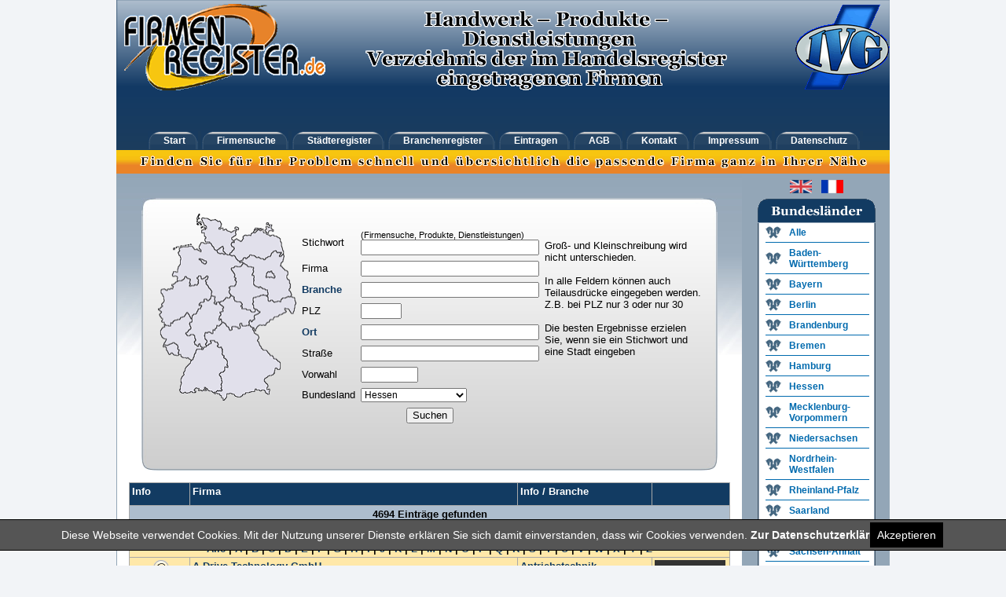

--- FILE ---
content_type: text/html; charset=Windows-1252
request_url: https://firmenregister.de/register.php?cmd=mysearch&fr=Ojo6Ojo6Ojo6Ojo6Ojo6Okhlc3Nlbjo6Ojo6Ojo6&auswahl=a&ap=0
body_size: 12895
content:

<!DOCTYPE html PUBLIC "-//W3C//DTD XHTML 1.0 Transitional//EN" "http://www.w3.org/TR/xhtml1/DTD/xhtml1-transitional.dtd" />
<html xmlns="http://www.w3.org/1999/xhtml">
<head>
<title>Firmenregister.de - Firmenadressen </title>
<meta http-equiv="Content-Type" content="text/html; charset=ISO-8859-1" />
<meta name="description" content="Firmenregister - Finden Sie für Ihr Problem schnell und übersichtlich die passende Firma ganz in Ihrer Nähe - das Firmenregister für Deutschland" />
<meta name="audience" content="All" />
<meta name="page-type" content="Kommerzielle Organisation" />
<meta name="robots" content="index, follow, noarchive" />
<meta name="KEYWORDS" content="Branche, branche, branchen, Branchen, Branchenbuch, branchenbuch, Branchenauskunft, Branchenportal, Branchenführer, Branchenfuehrer, branchenführer, branchenfuehrer, Branchenindex, Brancheninfo, Branchensuche, branchensuche, Branchenadressen, Brancheneintrag, Branchenverzeichnis, Branchenverzeichnisse, Adresse, Adressen, Adressenverzeichnis,  Deutschland, Firmen, Firmensuche, Firmenadressen, Firmeneintrag, Firmenverzeichnis, Firmenindex, Firmenportal, Internetverzeichnis, Firmenportal, Postleitzahlen, Suchmaschine, Unternehmen, Unternehmenportal, Unternehmensverzeichnis, Branchenportal, Branchenführer, Branchenverzeichnis, Firmenadressen, Branchenbuch, Firmenregister, Firmensuche, Branchensuche, Firmenadressen suchen, Adressen, Gewerbe, Gewerbesuche, Handelsregister, Produktinformationen, Gewerbe, Suchmaschinen, Telefonauskunft, Telefonbuch, Branchenbuch, Firmenpraesentation, Unternehmen, Produktsuche, Firmen, Branchen, Produkte" />
<meta name="page-topic" content="Firmenregister - das regionale Firmenregister für Deutschland - Finden Sie für Ihr Problem schnell und übersichtlich die passende Firma ganz in Ihrer Nähe" />
<meta name="revisit-after" content="30 days" />
<script>
  var gaProperty = 'UA-47867449-3'; 
    var disableStr = 'ga-disable-' + gaProperty; 
    if (document.cookie.indexOf(disableStr + '=true') > -1) { 
        window[disableStr] = true;
    } 
    function gaOptout() { 
        document.cookie = disableStr + '=true; expires=Thu, 31 Dec 2099 23:59:59 UTC; path=/'; 
        window[disableStr] = true; 
        alert('Das Tracking ist jetzt deaktiviert'); 
    } 
    (function(i,s,o,g,r,a,m){i['GoogleAnalyticsObject']=r;i[r]=i[r]||function(){ 
            (i[r].q=i[r].q||[]).push(arguments)},i[r].l=1*new Date();a=s.createElement(o), 
        m=s.getElementsByTagName(o)[0];a.async=1;a.src=g;m.parentNode.insertBefore(a,m) 
    })(window,document,'script','https://www.google-analytics.com/analytics.js','ga'); 

    ga('create', 'UA-47867449-3', 'firmenregister.de'); 
    ga('set', 'anonymizeIp', true); 
    ga('send', 'pageview'); 



</script>
<link rel="StyleSheet" href="style.css" type="text/css" />
<link rel="shortcut icon" href="favicon.ico" />
   </head>
<body  >
<a name="anfang"></a>
<div id="header">
  <div id="logo"><img src="pic/ivglogo.gif" style="margin-top: 5px;margin-left: 10px;" align="right" alt="Industrie- und Handelsverlag GmbH & Co KG" /><img src="pic/firmenregister-logo.gif" border="0" style="margin-top: 5px;margin-left: 10px;" alt="Firmenregister" /><img src="pic/verzeichnis.gif" alt="Handwerk &#8211; Produkte &#8211; Dienstleistungen Verzeichnis der im Handelsregister eingetragenen Firmen" hspace="50" /></div>

  <div id="tabmenu" class="clearfix">
    <ul id="tabsH">
      <li><a href="index.php" title="Start"><span>Start</span></a></li>
      <li><a href="register.php" title="Firmensuche"><span>Firmensuche</span></a></li>
      <li><a href="register.php?cmd=ortsindex&amp;fr=" title="St&auml;dteregister"><span>St&auml;dteregister</span></a></li>
      <li><a href="register.php?cmd=branchenindex&amp;fr=" title="Branchenregister"><span>Branchenregister</span></a></li>
      <li><a href="bestellformular.php" title="eintragen"><span>Eintragen</span></a></li>
      <li><a href="agb.php" title="AGB"><span>AGB</span></a></li>
      <li><a href="mailto:info@firmenregister.de" title="Kontakt"><span>Kontakt</span></a></li>
      <li><a href="impressum.php" title="Impressum"><span>Impressum</span></a></li>
      <li><a href="datenschutz.php" title="Datenschutz"><span>Datenschutz</span></a></li>
    </ul>
  </div>
</div>
<div id="abschluss_tabmenu" >
  <div align="center"><img src="pic/slogan.gif" vspace="7" border="0" /></div>
</div>
<div id="rahmen" class="clearfix">

  <div id="content">
<br />	<br />
      <div id="suchmaske1"><br />

	<form action="register.php" method="get" name="suche" id="suche">

<input type="hidden" name="cmd" value="search" />
		<table border="0" align="center" cellpadding="3" cellspacing="1">
	 <tr >
      <td rowspan="9">        <img src="pic/deutschlandkarte_klein.gif" alt="Bundesrepublik Deutschland" width="176" height="238" border="0">
              </td>
      <td colspan="3" align="center" >&nbsp;&nbsp;</td>
    </tr>



	  <tr >
	  	<td>Stichwort</td>
	  	<td><span class="little">(Firmensuche, Produkte, Dienstleistungen)</span><br />
	  	<input type="text" name="stichwort" size="30" maxlength="255" value="" title="Optionales Stichwort f&uuml;r die Firmensuche."></td>
 	  	<td rowspan="8"  width="200">Gro&szlig;- und Kleinschreibung wird nicht unterschieden.<br />

	  <br />In alle Feldern k&ouml;nnen auch Teilausdr&uuml;cke eingegeben werden.<br />Z.B. bei PLZ nur 3 oder nur 30
	  <br /><br />Die besten Ergebnisse erzielen Sie, wenn sie ein Stichwort und eine Stadt eingeben<br /><br /><div align="center"></div><br /><br />

	  	</td>
	</tr>
	<tr >
		<td>Firma</td>
		<td><input type="text" name="firma" size="30" maxlength="255" value="" title="Optionale Angabe eines Firmennames oder Teil eines Firmennamens für die Suche." maxlength="50" type="text"></td>
	</tr>
	<tr >
		<td><a href="register.php?cmd=branchenindex&fr=Ojo6Ojo6Ojo6Ojo6Ojo6Okhlc3Nlbjo6Ojo6Ojo6" onmouseover="return escape('Geben Sie rechts einen Branchen- oder Produktbegriff ein oder klicken Sie hier für den Branchenindex.(Beispiel: maler)')" >Branche</a></td>
		<td><input type="text" name="branche"  size="30" maxlength="255" value=""></td>
	</tr>
	<tr >
		<td>PLZ</td>
		<td><input type="text" name="vonplz"  size="5" maxlength="5" value=""></td>
	</tr>

	<tr >
		<td><a href="register.php?cmd=ortsindex&fr=Ojo6Ojo6Ojo6Ojo6Ojo6Okhlc3Nlbjo6Ojo6Ojo6" onmouseover="return escape('Geben Sie rechts einen Ort ein, oder klicken Sie hier für den Ortsindex. (Beispiel: hannover)')" >Ort</a></td>
		<td><input type="text" name="ort"  size="30" maxlength="255" value=""></td>
	</tr>
    <tr >
		<td>Straße</td>
		<td><input type="text" name="strasse"  size="30" maxlength="255" value="" title="Optionale Angabe eines Straßennamens für die Firmensuche."></td>
	</tr>
    <tr >
		<td>Vorwahl</td>
		<td><input type="text" name="vorwahl"  size="8" maxlength="255" value=""> </td>
	</tr>
	<tr ><td>Bundesland</td><td><select size="1" name="bundesland" title="Optionale Begrenzung der Suche auf ein Bundesland.">
						<option value="alle">Alle</option>
						<option value="Baden-Württemberg" >Baden-Württemberg</option>
						<option value="Bayern" >Bayern</option>
						<option value="Berlin" >Berlin</option>
						<option value="Brandenburg" >Brandenburg</option>
						<option value="Bremen" >Bremen</option>
						<option value="Hamburg" >Hamburg</option>
						<option value="Hessen"  selected >Hessen</option>
						<option value="Mecklenburg-Vorpommern" >Mecklenburg-Vorp.</option>
						<option value="Niedersachsen" >Niedersachsen</option>
						<option value="Nordrhein-Westfalen" >Nordrhein-Westfalen</option>
						<option value="Rheinland-Pfalz" >Rheinland-Pfalz</option>
						<option value="Saarland" >Saarland</option>
						<option value="Sachsen" >Sachsen</option>
						<option value="Sachsen-Anhalt" >Sachsen-Anhalt</option>
						<option value="Schleswig-Holstein" >Schleswig-Holstein</option>
						<option value="Thüringen" >Thüringen</option>
					</select>
		</td></tr>
		<tr >
		<td colspan="4" align="center"><input type="submit" name="Suchen"  size="8" maxlength="255" value="Suchen"> </td>
	</tr>
	  </table>
	 </div>
      </form>


<br /><table border="0" align="center" cellpadding="3" cellspacing="1"  width="765" bgcolor="#A9A9A9"><tr align="left" valign="top"  >
    <td height="22" width="62" class="boxheader"><b>Info</b></td><td height="22" class="boxheader"><b>Firma</b></td><td height="22" class="boxheader"><b>Info / Branche</b></td><td width="90" height="22" class="boxheader"><b>&nbsp;</b></td></tr>


</tr><tr ><td colspan="4" class="blue" align="center">4694 Eintr&auml;ge gefunden </td></tr><tr bgcolor="#FFCC33"><td colspan="4" align="center"><b>Seiten:</b> <a href='register.php?cmd=mysearch&fr=Ojo6Ojo6Ojo6Ojo6Ojo6Okhlc3Nlbjo6Ojo6Ojo6&auswahl=a&ap=0' target='_self'><b>[1]</b></a> <a href='register.php?cmd=mysearch&fr=Ojo6Ojo6Ojo6Ojo6Ojo6Okhlc3Nlbjo6Ojo6Ojo6&auswahl=a&ap=1' target='_self'>2</a> <a href='register.php?cmd=mysearch&fr=Ojo6Ojo6Ojo6Ojo6Ojo6Okhlc3Nlbjo6Ojo6Ojo6&auswahl=a&ap=2' target='_self'>3</a> <a href='register.php?cmd=mysearch&fr=Ojo6Ojo6Ojo6Ojo6Ojo6Okhlc3Nlbjo6Ojo6Ojo6&auswahl=a&ap=3' target='_self'>4</a> <a href='register.php?cmd=mysearch&fr=Ojo6Ojo6Ojo6Ojo6Ojo6Okhlc3Nlbjo6Ojo6Ojo6&auswahl=a&ap=4' target='_self'>5</a> <a href='register.php?cmd=mysearch&fr=Ojo6Ojo6Ojo6Ojo6Ojo6Okhlc3Nlbjo6Ojo6Ojo6&auswahl=a&ap=5' target='_self'>6</a> <a href='register.php?cmd=mysearch&fr=Ojo6Ojo6Ojo6Ojo6Ojo6Okhlc3Nlbjo6Ojo6Ojo6&auswahl=a&ap=6' target='_self'>7</a> <a href='register.php?cmd=mysearch&fr=Ojo6Ojo6Ojo6Ojo6Ojo6Okhlc3Nlbjo6Ojo6Ojo6&auswahl=a&ap=7' target='_self'>8</a> <a href='register.php?cmd=mysearch&fr=Ojo6Ojo6Ojo6Ojo6Ojo6Okhlc3Nlbjo6Ojo6Ojo6&auswahl=a&ap=8' target='_self'>9</a> <a href='register.php?cmd=mysearch&fr=Ojo6Ojo6Ojo6Ojo6Ojo6Okhlc3Nlbjo6Ojo6Ojo6&auswahl=a&ap=9' target='_self'>10</a> <a href='register.php?cmd=mysearch&fr=Ojo6Ojo6Ojo6Ojo6Ojo6Okhlc3Nlbjo6Ojo6Ojo6&auswahl=a&ap=10' target='_self'>11</a> .. <a href='register.php?cmd=mysearch&fr=Ojo6Ojo6Ojo6Ojo6Ojo6Okhlc3Nlbjo6Ojo6Ojo6&auswahl=a&ap=234' target='_self'>235</a> </td></tr>
	<tr><td colspan="4" align="center" bgcolor="#FFE8A9"><b>
	            <a href="register.php?cmd=mysearch&fr=Ojo6Ojo6Ojo6Ojo6Ojo6Okhlc3Nlbjo6Ojo6Ojo6&auswahl=alle&ap=0">Alle</a> |
		        <a href="register.php?cmd=mysearch&fr=Ojo6Ojo6Ojo6Ojo6Ojo6Okhlc3Nlbjo6Ojo6Ojo6&auswahl=a&ap=0">A</a> |
		        <a href="register.php?cmd=mysearch&fr=Ojo6Ojo6Ojo6Ojo6Ojo6Okhlc3Nlbjo6Ojo6Ojo6&auswahl=b&ap=0">B</a> |
				<a href="register.php?cmd=mysearch&fr=Ojo6Ojo6Ojo6Ojo6Ojo6Okhlc3Nlbjo6Ojo6Ojo6&auswahl=c&ap=0">C</a> |
				<a href="register.php?cmd=mysearch&fr=Ojo6Ojo6Ojo6Ojo6Ojo6Okhlc3Nlbjo6Ojo6Ojo6&auswahl=d&ap=0">D</a> |
				<a href="register.php?cmd=mysearch&fr=Ojo6Ojo6Ojo6Ojo6Ojo6Okhlc3Nlbjo6Ojo6Ojo6&auswahl=e&ap=0">E</a> |
				<a href="register.php?cmd=mysearch&fr=Ojo6Ojo6Ojo6Ojo6Ojo6Okhlc3Nlbjo6Ojo6Ojo6&auswahl=f&ap=0">F</a> |
				<a href="register.php?cmd=mysearch&fr=Ojo6Ojo6Ojo6Ojo6Ojo6Okhlc3Nlbjo6Ojo6Ojo6&auswahl=g&ap=0">G</a> |
				<a href="register.php?cmd=mysearch&fr=Ojo6Ojo6Ojo6Ojo6Ojo6Okhlc3Nlbjo6Ojo6Ojo6&auswahl=h&ap=0">H</a> |
				<a href="register.php?cmd=mysearch&fr=Ojo6Ojo6Ojo6Ojo6Ojo6Okhlc3Nlbjo6Ojo6Ojo6&auswahl=i&ap=0">I</a> |
				<a href="register.php?cmd=mysearch&fr=Ojo6Ojo6Ojo6Ojo6Ojo6Okhlc3Nlbjo6Ojo6Ojo6&auswahl=j&ap=0">J</a> |
				<a href="register.php?cmd=mysearch&fr=Ojo6Ojo6Ojo6Ojo6Ojo6Okhlc3Nlbjo6Ojo6Ojo6&auswahl=k&ap=0">K</a> |
				<a href="register.php?cmd=mysearch&fr=Ojo6Ojo6Ojo6Ojo6Ojo6Okhlc3Nlbjo6Ojo6Ojo6&auswahl=l&ap=0">L</a> |
				<a href="register.php?cmd=mysearch&fr=Ojo6Ojo6Ojo6Ojo6Ojo6Okhlc3Nlbjo6Ojo6Ojo6&auswahl=m&ap=0">M</a> |
				<a href="register.php?cmd=mysearch&fr=Ojo6Ojo6Ojo6Ojo6Ojo6Okhlc3Nlbjo6Ojo6Ojo6&auswahl=n&ap=0">N</a> |
				<a href="register.php?cmd=mysearch&fr=Ojo6Ojo6Ojo6Ojo6Ojo6Okhlc3Nlbjo6Ojo6Ojo6&auswahl=o&ap=0">O</a> |
				<a href="register.php?cmd=mysearch&fr=Ojo6Ojo6Ojo6Ojo6Ojo6Okhlc3Nlbjo6Ojo6Ojo6&auswahl=p&ap=0">P</a> |
				<a href="register.php?cmd=mysearch&fr=Ojo6Ojo6Ojo6Ojo6Ojo6Okhlc3Nlbjo6Ojo6Ojo6&auswahl=q&ap=0">Q</a> |
				<a href="register.php?cmd=mysearch&fr=Ojo6Ojo6Ojo6Ojo6Ojo6Okhlc3Nlbjo6Ojo6Ojo6&auswahl=r&ap=0">R</a> |
				<a href="register.php?cmd=mysearch&fr=Ojo6Ojo6Ojo6Ojo6Ojo6Okhlc3Nlbjo6Ojo6Ojo6&auswahl=s&ap=0">S</a> |
				<a href="register.php?cmd=mysearch&fr=Ojo6Ojo6Ojo6Ojo6Ojo6Okhlc3Nlbjo6Ojo6Ojo6&auswahl=t&ap=0">T</a> |
				<a href="register.php?cmd=mysearch&fr=Ojo6Ojo6Ojo6Ojo6Ojo6Okhlc3Nlbjo6Ojo6Ojo6&auswahl=u&ap=0">U</a> |
				<a href="register.php?cmd=mysearch&fr=Ojo6Ojo6Ojo6Ojo6Ojo6Okhlc3Nlbjo6Ojo6Ojo6&auswahl=v&ap=0">V</a> |
				<a href="register.php?cmd=mysearch&fr=Ojo6Ojo6Ojo6Ojo6Ojo6Okhlc3Nlbjo6Ojo6Ojo6&auswahl=w&ap=0">W</a> |
				<a href="register.php?cmd=mysearch&fr=Ojo6Ojo6Ojo6Ojo6Ojo6Okhlc3Nlbjo6Ojo6Ojo6&auswahl=x&ap=0">X</a> |
				<a href="register.php?cmd=mysearch&fr=Ojo6Ojo6Ojo6Ojo6Ojo6Okhlc3Nlbjo6Ojo6Ojo6&auswahl=y&ap=0">Y</a> |
				<a href="register.php?cmd=mysearch&fr=Ojo6Ojo6Ojo6Ojo6Ojo6Okhlc3Nlbjo6Ojo6Ojo6&auswahl=z&ap=0">Z</a>

		</b></td>
	</tr>








<tr valign="top" bgcolor=#FFE8A9 ><td width="70" align="center">&nbsp;<a href="mailto:&#105;&#110;&#102;&#111;&#64;&#97;&#45;&#100;&#114;&#105;&#118;&#101;&#46;&#100;&#101;"  id="red" onmouseover=" return escape('&#105;&#110;&#102;&#111;&#64;&#97;&#45;&#100;&#114;&#105;&#118;&#101;&#46;&#100;&#101;')"><img src="pic/email.gif" border="0"  alt="Email" /></a><br />
&nbsp;<a href="click.php?eid=283783&www=http://www.a-drive.de" onmouseover="return escape('http://www.a-drive.de')"  id="red" target="_blank"><img src="pic/url.gif" border="0"   alt="URL" /></a><br />
&nbsp;<img src="pic/prod.gif" border="0"  alt="Info"  onmouseover="return escape('Antriebe für industrielle Anwendungen, Getriebe, Antriebe, Hauptspindelantriebe und -motoren, Linearmotoren, Schrittmotorenantriebe, Servoregler, Sonderantriebe')"    /><br />
&nbsp;<img src="pic/info.gif" border="0" alt="Visitenkarte" onmouseover="return escape('<img src=\'images/8/283783.jpg\'>')"   />
</td><td><a href="register.php?cmd=anzeige&fr=Ojo6Ojo6Ojo6Ojo6Ojo6Okhlc3Nlbjo6Ojo6Ojo6&auswahl=a&ap=0&eid=283783" onmouseover=" return escape('<img src=\'images/8/283783.jpg\'')">A-Drive Technology GmbH</a>&nbsp;<br />
				<a href="register.php?cmd=mysearch&fr=Ojo6Ojo6OjpaaWVnZWxo%2FHR0ZW53ZWc6Ojo6Ojo6Ojo6VGF1bnVzc3RlaW46Ojo6Ojo%3D" onmouseover=" return escape('Alle Firmen in dieser Strasse ansehen')">Ziegelhüttenweg 4</a><br />
				<a href="register.php?cmd=mysearch&fr=Ojo6Ojo6Ojo6OjY1MjMyOjo6Ojo6Ojo6Ojo6Ojo%3D" onmouseover=" return escape('Alle Firmen mit dieser PLZ ansehen')">65232</a>
				<a href="register.php?cmd=mysearch&fr=Ojo6Ojo6Ojo6Ojo6Ojo6Ojo6VGF1bnVzc3RlaW46Ojo6Ojo%3D" onmouseover=" return escape('Alle Firmen in diesem Ort ansehen')">Taunusstein</a><br />
					<br /><a href="bestaetigen.php?eid=283783" class="little"  rel="nofollow">[ Eintrag best&auml;tigen ]</a> | <a href="assistent.php?eid=283783" class="little"  rel="nofollow">[ Eintrag &auml;ndern ]</a></td>
			  <td><a href="register.php?cmd=mysearch&amp;fr=Ojo6Ojo6Ojo6Ojo6Ojo6Ojo6OjpBbnRyaWVic3RlY2huaWs6Ojo6" onmouseover=" return escape('Alle Firmen mit dieser Branche ansehen')">Antriebstechnik</a><br /> <a href="register.php?cmd=mysearch&amp;fr=Ojo6Ojo6Ojo6Ojo6Ojo6Ojo6OjpHZXRyaWViZTo6Ojo%3D" onmouseover=" return escape('Alle Firmen mit dieser Branche ansehen')">Getriebe</a><br /> <a href="register.php?cmd=mysearch&amp;fr=Ojo6Ojo6Ojo6Ojo6Ojo6Ojo6OjpMaW5lYXJhbnRyaWViZTo6Ojo%3D" onmouseover=" return escape('Alle Firmen mit dieser Branche ansehen')">Linearantriebe</a><br /> <a href="register.php?cmd=mysearch&amp;fr=Ojo6Ojo6Ojo6Ojo6Ojo6Ojo6OjpTZXJ2b2FudHJpZWJlOjo6Og%3D%3D" onmouseover=" return escape('Alle Firmen mit dieser Branche ansehen')">Servoantriebe</a><br /> </td><td><a href="register.php?cmd=anzeige&fr=Ojo6Ojo6Ojo6Ojo6Ojo6Okhlc3Nlbjo6Ojo6Ojo6&auswahl=a&ap=0&eid=283783" ><img src="logo/1/283783.jpg" border="0"></a></td></tr>
		<tr valign="top" bgcolor=#FFE8A9 ><td width="70" align="center">&nbsp;<a href="mailto:&#105;&#110;&#102;&#111;&#64;&#109;&#119;&#109;&#111;&#118;&#101;&#114;&#115;&#46;&#99;&#111;&#109;"  id="red" onmouseover=" return escape('&#105;&#110;&#102;&#111;&#64;&#109;&#119;&#109;&#111;&#118;&#101;&#114;&#115;&#46;&#99;&#111;&#109;')"><img src="pic/email.gif" border="0"  alt="Email" /></a><br />
&nbsp;<a href="click.php?eid=99621&www=http://www.mwmovers.de" onmouseover="return escape('http://www.mwmovers.de')"  id="red" target="_blank"><img src="pic/url.gif" border="0"   alt="URL" /></a><br />
&nbsp;<img src="pic/prod.gif" border="0"  alt="Info"  onmouseover="return escape('• Multimediale Transporte • Relocations  Spezialisten für Mobilar Computer-Transporte, Zertifiziert DIN EN ISO 9002,Möbel, Möbelspedition, Möbeltransport, Möbeltransporte, Transport, Transporte, Spedition')"    /><br />
&nbsp;<img src="pic/info.gif" border="0" alt="Visitenkarte" onmouseover="return escape('<img src=\'images/8/99621.jpg\'>')"   />
</td><td><a href="register.php?cmd=anzeige&fr=Ojo6Ojo6Ojo6Ojo6Ojo6Okhlc3Nlbjo6Ojo6Ojo6&auswahl=a&ap=0&eid=99621" onmouseover=" return escape('<img src=\'images/8/99621.jpg\'')">A.T. Meissner & Wolpert GmbH & Co. KG</a>&nbsp;<br />
				<a href="register.php?cmd=mysearch&fr=Ojo6Ojo6OjpIaXJ0ZW5zdHI6Ojo6Ojo6Ojo6RnJhbmtmdXJ0IGFtIE1haW46Ojo6Ojo%3D" onmouseover=" return escape('Alle Firmen in dieser Strasse ansehen')">Hirtenstr. 9-11</a><br />
				<a href="register.php?cmd=mysearch&fr=Ojo6Ojo6Ojo6OjYwMzI3Ojo6Ojo6Ojo6Ojo6Ojo%3D" onmouseover=" return escape('Alle Firmen mit dieser PLZ ansehen')">60327</a>
				<a href="register.php?cmd=mysearch&fr=Ojo6Ojo6Ojo6Ojo6Ojo6Ojo6RnJhbmtmdXJ0IGFtIE1haW46Ojo6Ojo%3D" onmouseover=" return escape('Alle Firmen in diesem Ort ansehen')">Frankfurt am Main</a><br />
					<br /><a href="bestaetigen.php?eid=99621" class="little"  rel="nofollow">[ Eintrag best&auml;tigen ]</a> | <a href="assistent.php?eid=99621" class="little"  rel="nofollow">[ Eintrag &auml;ndern ]</a></td>
			  <td><a href="register.php?cmd=mysearch&amp;fr=Ojo6Ojo6Ojo6Ojo6Ojo6Ojo6OjpN9mJlbHNwZWRpdGlvbmVuOjo6Og%3D%3D" onmouseover=" return escape('Alle Firmen mit dieser Branche ansehen')">Möbelspeditionen</a><br /> <a href="register.php?cmd=mysearch&amp;fr=Ojo6Ojo6Ojo6Ojo6Ojo6Ojo6OjpTcGVkaXRpb25lbjo6Ojo%3D" onmouseover=" return escape('Alle Firmen mit dieser Branche ansehen')">Speditionen</a><br /> </td><td><a href="register.php?cmd=anzeige&fr=Ojo6Ojo6Ojo6Ojo6Ojo6Okhlc3Nlbjo6Ojo6Ojo6&auswahl=a&ap=0&eid=99621" ><img src="logo/1/99621.jpg" border="0"></a></td></tr>
		<tr valign="top" bgcolor=#FFE8A9 ><td width="70" align="center">&nbsp;<a href="mailto:&#105;&#110;&#102;&#111;&#64;&#97;&#98;&#115;&#99;&#104;&#108;&#101;&#112;&#112;&#100;&#105;&#101;&#110;&#115;&#116;&#45;&#104;&#111;&#101;&#114;&#101;&#116;&#104;&#46;&#100;&#101;"  id="red" onmouseover=" return escape('&#105;&#110;&#102;&#111;&#64;&#97;&#98;&#115;&#99;&#104;&#108;&#101;&#112;&#112;&#100;&#105;&#101;&#110;&#115;&#116;&#45;&#104;&#111;&#101;&#114;&#101;&#116;&#104;&#46;&#100;&#101;')"><img src="pic/email.gif" border="0"  alt="Email" /></a><br />
&nbsp;<a href="click.php?eid=1006160&www=http://www.autoverwertung-hoereth.de" onmouseover="return escape('http://www.autoverwertung-hoereth.de')"  id="red" target="_blank"><img src="pic/url.gif" border="0"   alt="URL" /></a><br />
&nbsp;<img src="pic/prod.gif" border="0"  alt="Info"  onmouseover="return escape('Transporte bis 7t Container, Baumaschinen etc.AbschleppdienstPannenhilfeKfz-MeisterwerkstattLeihwagenAutoverwertungAutoersatzteileGebrauchtteileUnfallfahrzeuge - An- und VerkaufReifen und Felgen - neu und gebraucht')"    /><br />
&nbsp;<img src="pic/info.gif" border="0" alt="Visitenkarte" onmouseover="return escape('<img src=\'images/8/1006160.jpg\'>')"   />
</td><td><a href="register.php?cmd=anzeige&fr=Ojo6Ojo6Ojo6Ojo6Ojo6Okhlc3Nlbjo6Ojo6Ojo6&auswahl=a&ap=0&eid=1006160" onmouseover=" return escape('<img src=\'images/8/1006160.jpg\'')">Abschleppdienst Jürgen Höreth</a>&nbsp;<br />
				<a href="register.php?cmd=mysearch&fr=Ojo6Ojo6OjpPc3RoZWltZXIgV2VnOjo6Ojo6Ojo6OkJhYmVuaGF1c2VuLCBIZXNzZW46Ojo6Ojo%3D" onmouseover=" return escape('Alle Firmen in dieser Strasse ansehen')">Ostheimer Weg 13</a><br />
				<a href="register.php?cmd=mysearch&fr=Ojo6Ojo6Ojo6OjY0ODMyOjo6Ojo6Ojo6Ojo6Ojo%3D" onmouseover=" return escape('Alle Firmen mit dieser PLZ ansehen')">64832</a>
				<a href="register.php?cmd=mysearch&fr=Ojo6Ojo6Ojo6Ojo6Ojo6Ojo6QmFiZW5oYXVzZW4sIEhlc3Nlbjo6Ojo6Og%3D%3D" onmouseover=" return escape('Alle Firmen in diesem Ort ansehen')">Babenhausen, Hessen</a><br />
					<br /><a href="bestaetigen.php?eid=1006160" class="little"  rel="nofollow">[ Eintrag best&auml;tigen ]</a> | <a href="assistent.php?eid=1006160" class="little"  rel="nofollow">[ Eintrag &auml;ndern ]</a></td>
			  <td><a href="register.php?cmd=mysearch&amp;fr=Ojo6Ojo6Ojo6Ojo6Ojo6Ojo6OjpBYnNjaGxlcHBkaWVuc3RlOjo6Og%3D%3D" onmouseover=" return escape('Alle Firmen mit dieser Branche ansehen')">Abschleppdienste</a><br /> <a href="register.php?cmd=mysearch&amp;fr=Ojo6Ojo6Ojo6Ojo6Ojo6Ojo6OjpBdXRvdGVpbGU6Ojo6" onmouseover=" return escape('Alle Firmen mit dieser Branche ansehen')">Autoteile</a><br /> <a href="register.php?cmd=mysearch&amp;fr=Ojo6Ojo6Ojo6Ojo6Ojo6Ojo6OjpBdXRvdmVyd2VydHVuZzo6Ojo%3D" onmouseover=" return escape('Alle Firmen mit dieser Branche ansehen')">Autoverwertung</a><br /> <a href="register.php?cmd=mysearch&amp;fr=Ojo6Ojo6Ojo6Ojo6Ojo6Ojo6OjpBdXRvdmVyd2VydHVuZywgQXV0b3JlY3ljbGluZzo6Ojo%3D" onmouseover=" return escape('Alle Firmen mit dieser Branche ansehen')">Autoverwertung, Autorecycling</a><br /> </td><td><a href="register.php?cmd=anzeige&fr=Ojo6Ojo6Ojo6Ojo6Ojo6Okhlc3Nlbjo6Ojo6Ojo6&auswahl=a&ap=0&eid=1006160" ><img src="logo/1/1006160.jpg" border="0"></a></td></tr>
		<tr valign="top" bgcolor=#FFE8A9 ><td width="70" align="center">&nbsp;<a href="mailto:&#105;&#110;&#102;&#111;&#64;&#97;&#98;&#115;&#99;&#104;&#108;&#101;&#112;&#112;&#100;&#105;&#101;&#110;&#115;&#116;&#45;&#111;&#102;&#102;&#101;&#110;&#98;&#97;&#99;&#104;&#46;&#100;&#101;"  id="red" onmouseover=" return escape('&#105;&#110;&#102;&#111;&#64;&#97;&#98;&#115;&#99;&#104;&#108;&#101;&#112;&#112;&#100;&#105;&#101;&#110;&#115;&#116;&#45;&#111;&#102;&#102;&#101;&#110;&#98;&#97;&#99;&#104;&#46;&#100;&#101;')"><img src="pic/email.gif" border="0"  alt="Email" /></a><br />
&nbsp;<a href="click.php?eid=958901&www=http://www.abschleppdienst-offenbach.de" onmouseover="return escape('http://www.abschleppdienst-offenbach.de')"  id="red" target="_blank"><img src="pic/url.gif" border="0"   alt="URL" /></a><br />
&nbsp;<img src="pic/prod.gif" border="0"  alt="Info"  onmouseover="return escape('PannenhilfeAbschleppserviceKranserviceSpezialbergungÖlspurbeseitigungWerkstattAutovermieting')"    /><br />
&nbsp;<img src="pic/info.gif" border="0" alt="Visitenkarte" onmouseover="return escape('<img src=\'images/8/958901.jpg\'>')"   />
</td><td><a href="register.php?cmd=anzeige&fr=Ojo6Ojo6Ojo6Ojo6Ojo6Okhlc3Nlbjo6Ojo6Ojo6&auswahl=a&ap=0&eid=958901" onmouseover=" return escape('<img src=\'images/8/958901.jpg\'')">Abschleppdienst Offenbach GmbH</a>&nbsp;<br />
				<a href="register.php?cmd=mysearch&fr=Ojo6Ojo6OjpTcHJlbmRsaW5nZXIgTGFuZHN0cjo6Ojo6Ojo6OjpPZmZlbmJhY2ggYW0gTWFpbjo6Ojo6Og%3D%3D" onmouseover=" return escape('Alle Firmen in dieser Strasse ansehen')">Sprendlinger Landstr. 167</a><br />
				<a href="register.php?cmd=mysearch&fr=Ojo6Ojo6Ojo6OjYzMDY5Ojo6Ojo6Ojo6Ojo6Ojo%3D" onmouseover=" return escape('Alle Firmen mit dieser PLZ ansehen')">63069</a>
				<a href="register.php?cmd=mysearch&fr=Ojo6Ojo6Ojo6Ojo6Ojo6Ojo6T2ZmZW5iYWNoIGFtIE1haW46Ojo6Ojo%3D" onmouseover=" return escape('Alle Firmen in diesem Ort ansehen')">Offenbach am Main</a><br />
					<br /><a href="bestaetigen.php?eid=958901" class="little"  rel="nofollow">[ Eintrag best&auml;tigen ]</a> | <a href="assistent.php?eid=958901" class="little"  rel="nofollow">[ Eintrag &auml;ndern ]</a></td>
			  <td><a href="register.php?cmd=mysearch&amp;fr=Ojo6Ojo6Ojo6Ojo6Ojo6Ojo6OjpBYnNjaGxlcHBkaWVuc3RlOjo6Og%3D%3D" onmouseover=" return escape('Alle Firmen mit dieser Branche ansehen')">Abschleppdienste</a><br /> <a href="register.php?cmd=mysearch&amp;fr=Ojo6Ojo6Ojo6Ojo6Ojo6Ojo6OjpBdXRva3JhbmU6Ojo6" onmouseover=" return escape('Alle Firmen mit dieser Branche ansehen')">Autokrane</a><br /> <a href="register.php?cmd=mysearch&amp;fr=Ojo6Ojo6Ojo6Ojo6Ojo6Ojo6OjpLcmFuYXJiZWl0ZW46Ojo6" onmouseover=" return escape('Alle Firmen mit dieser Branche ansehen')">Kranarbeiten</a><br /> <a href="register.php?cmd=mysearch&amp;fr=Ojo6Ojo6Ojo6Ojo6Ojo6Ojo6OjpLcmFuZTo6Ojo%3D" onmouseover=" return escape('Alle Firmen mit dieser Branche ansehen')">Krane</a><br /> </td><td><a href="register.php?cmd=anzeige&fr=Ojo6Ojo6Ojo6Ojo6Ojo6Okhlc3Nlbjo6Ojo6Ojo6&auswahl=a&ap=0&eid=958901" ><img src="logo/1/958901.jpg" border="0"></a></td></tr>
		<tr valign="top" bgcolor=#FFE8A9 ><td width="70" align="center">&nbsp;<a href="mailto:&#97;&#99;&#107;&#101;&#114;&#115;&#116;&#97;&#97;&#98;&#64;&#103;&#109;&#120;&#46;&#100;&#101;"  id="red" onmouseover=" return escape('&#97;&#99;&#107;&#101;&#114;&#115;&#116;&#97;&#97;&#98;&#64;&#103;&#109;&#120;&#46;&#100;&#101;')"><img src="pic/email.gif" border="0"  alt="Email" /></a><br />
&nbsp;<a href="click.php?eid=2504&www=http://www.acker-staab.de" onmouseover="return escape('http://www.acker-staab.de')"  id="red" target="_blank"><img src="pic/url.gif" border="0"   alt="URL" /></a><br />
&nbsp;<img src="pic/prod.gif" border="0"  alt="Info"  onmouseover="return escape('Großhändler, Werkzeuge, Industriebedarf, Kugel-, Nadel- und Rollenlager, Technische Artikel und - Bedarf, Wälz- u. Gleitlager')"    /><br />
&nbsp;<img src="pic/info.gif" border="0" alt="Visitenkarte" onmouseover="return escape('<img src=\'images/8/2504.jpg\'>')"   />
</td><td><a href="register.php?cmd=anzeige&fr=Ojo6Ojo6Ojo6Ojo6Ojo6Okhlc3Nlbjo6Ojo6Ojo6&auswahl=a&ap=0&eid=2504" onmouseover=" return escape('<img src=\'images/8/2504.jpg\'')">Acker & Staab KG</a>&nbsp;<br />
				<a href="register.php?cmd=mysearch&fr=Ojo6Ojo6OjpTcHJlbmRsaW5nZXIgTGFuZHN0cjo6Ojo6Ojo6OjpPZmZlbmJhY2ggYW0gTWFpbjo6Ojo6Og%3D%3D" onmouseover=" return escape('Alle Firmen in dieser Strasse ansehen')">Sprendlinger Landstr. 112</a><br />
				<a href="register.php?cmd=mysearch&fr=Ojo6Ojo6Ojo6OjYzMDY5Ojo6Ojo6Ojo6Ojo6Ojo%3D" onmouseover=" return escape('Alle Firmen mit dieser PLZ ansehen')">63069</a>
				<a href="register.php?cmd=mysearch&fr=Ojo6Ojo6Ojo6Ojo6Ojo6Ojo6T2ZmZW5iYWNoIGFtIE1haW46Ojo6Ojo%3D" onmouseover=" return escape('Alle Firmen in diesem Ort ansehen')">Offenbach am Main</a><br />
					<br /><a href="bestaetigen.php?eid=2504" class="little"  rel="nofollow">[ Eintrag best&auml;tigen ]</a> | <a href="assistent.php?eid=2504" class="little"  rel="nofollow">[ Eintrag &auml;ndern ]</a></td>
			  <td><a href="register.php?cmd=mysearch&amp;fr=Ojo6Ojo6Ojo6Ojo6Ojo6Ojo6OjpJbmR1c3RyaWViZWRhcmY6Ojo6" onmouseover=" return escape('Alle Firmen mit dieser Branche ansehen')">Industriebedarf</a><br /> </td><td><a href="register.php?cmd=anzeige&fr=Ojo6Ojo6Ojo6Ojo6Ojo6Okhlc3Nlbjo6Ojo6Ojo6&auswahl=a&ap=0&eid=2504" ><img src="logo/1/2504.jpg" border="0"></a></td></tr>
		<tr valign="top" bgcolor=#FFE8A9 ><td width="70" align="center">&nbsp;<a href="click.php?eid=87834&www=http://www.acr-frankfurt.de" onmouseover="return escape('http://www.acr-frankfurt.de')"  id="red" target="_blank"><img src="pic/url.gif" border="0"   alt="URL" /></a><br />
&nbsp;<img src="pic/prod.gif" border="0"  alt="Info"  onmouseover="return escape('Lautsprecher, Spezialeinbauten')"    /><br />
&nbsp;<img src="pic/info.gif" border="0" alt="Visitenkarte" onmouseover="return escape('<img src=\'images/8/87834.jpg\'>')"   />
</td><td><a href="register.php?cmd=anzeige&fr=Ojo6Ojo6Ojo6Ojo6Ojo6Okhlc3Nlbjo6Ojo6Ojo6&auswahl=a&ap=0&eid=87834" onmouseover=" return escape('<img src=\'images/8/87834.jpg\'')">ACR Frankfurt</a>&nbsp;<br />
				<a href="register.php?cmd=mysearch&fr=Ojo6Ojo6OjpL9m5pZ3N0ZWluZXIgU3RyOjo6Ojo6Ojo6OkZyYW5rZnVydCBhbSBNYWluOjo6Ojo6" onmouseover=" return escape('Alle Firmen in dieser Strasse ansehen')">Königsteiner Str. 59 c</a><br />
				<a href="register.php?cmd=mysearch&fr=Ojo6Ojo6Ojo6OjY1OTI5Ojo6Ojo6Ojo6Ojo6Ojo%3D" onmouseover=" return escape('Alle Firmen mit dieser PLZ ansehen')">65929</a>
				<a href="register.php?cmd=mysearch&fr=Ojo6Ojo6Ojo6Ojo6Ojo6Ojo6RnJhbmtmdXJ0IGFtIE1haW46Ojo6Ojo%3D" onmouseover=" return escape('Alle Firmen in diesem Ort ansehen')">Frankfurt am Main</a><br />
					<br /><a href="bestaetigen.php?eid=87834" class="little"  rel="nofollow">[ Eintrag best&auml;tigen ]</a> | <a href="assistent.php?eid=87834" class="little"  rel="nofollow">[ Eintrag &auml;ndern ]</a></td>
			  <td><a href="register.php?cmd=mysearch&amp;fr=Ojo6Ojo6Ojo6Ojo6Ojo6Ojo6OjpBdXRvcmFkaW9zIHVuZCAtenViZWj2cjo6Ojo%3D" onmouseover=" return escape('Alle Firmen mit dieser Branche ansehen')">Autoradios und -zubehör</a><br /> </td><td><a href="register.php?cmd=anzeige&fr=Ojo6Ojo6Ojo6Ojo6Ojo6Okhlc3Nlbjo6Ojo6Ojo6&auswahl=a&ap=0&eid=87834" ><img src="logo/1/87834.jpg" border="0"></a></td></tr>
		<tr valign="top" bgcolor=#FFE8A9 ><td width="70" align="center">&nbsp;<a href="mailto:&#105;&#110;&#102;&#111;&#64;&#97;&#100;&#101;&#45;&#112;&#102;&#117;&#110;&#103;&#115;&#116;&#97;&#100;&#116;&#46;&#100;&#101;"  id="red" onmouseover=" return escape('&#105;&#110;&#102;&#111;&#64;&#97;&#100;&#101;&#45;&#112;&#102;&#117;&#110;&#103;&#115;&#116;&#97;&#100;&#116;&#46;&#100;&#101;')"><img src="pic/email.gif" border="0"  alt="Email" /></a><br />
&nbsp;<a href="click.php?eid=279677&www=http://www.ade-pfungstadt.de" onmouseover="return escape('http://www.ade-pfungstadt.de')"  id="red" target="_blank"><img src="pic/url.gif" border="0"   alt="URL" /></a><br />
&nbsp;<img src="pic/prod.gif" border="0"  alt="Info"  onmouseover="return escape('Wer sind wir ?Ade METALLVEREDLUNG GmbH ist seit 1926 ein erfolgreiches mittelständiges Unternehmen.Ade ist spezialisiert auf die Bearbeitung von metallischen Oberflächen und stellt galvanische Schichten her.Wir verfügen über eine moderne industrielle Fertigung.Flexibilität und Kundenzufriedenheit werden bei uns groß geschrieben.Mit unserer langjährigen Kompetenz und unserem hohen Qualitätsanspruch konnten wir viele zufriedene Kunden gewinnen.Was leisten wir ?Passivieren von Aluminium - blau + gelb  Der ideale Haftgrund für nachfolgende Beschichtung oder als leitfähiger Korrosionsschutz.Zink-Nickel-Legierungsüberzüge  auch mit Haftmittelbeschichtung für Vulkanisierung.Nickel  für Gestell- und Trommelteile.Zink-Verfahren  für Trommelteile und Hängeteile mit verschiedenen Passivierungen und Topcoats Chrom-VI-frei.Zink + Pulverlackierung  Im Duplex-Verfahren für hohe Korrosionsbeanspruchung.Zinn  Lebensmittelecht, löt- und schweißbar.Brünieren  für Stahl- und Gussteile bis 2400 mmKaltbrünierenUnsere VorteileQualitätsbewusste Produktion durch ständige Fertigungskontrolle und Schichtdickenmessung mit Röntgenfluoreszenzschichtdickenmessgerät. Unser Qualitätsmanagementsystem ist nach DIN ISO 9001:2000 zertifiziert.  Wir sind Inhaber des Fachbetriebszeichens des BIV.Schnelle Auftragsabwicklung durch flexible Fertigung, auch bei kurzfristigen Terminen.Permanente Verfahrensüberwachung durch eigenes Labor.Intensive Beratung für optimale Oberflächen.Umweltschonende Verfahren werden bei uns konsequent eingesetzt.Eigener Fuhrpark für termingerechte Abholung und Lieferung. Ihre Ansprechpartner Für die Technik Dipl. Ing. FH Manfred Ade manfred.ade@ade-pfungstadt.de  Für den kaufmännischen Bereich Dipl. Kaufmann Heinrich Ade heinrich.ade@ade-pfungstadt.de    Brünieren, Galvanisches Verzinken, Vernickeln, Verzinnen, Zink-Nickel, Chromatieren von Alu, Haftmittelbeschichtung für Vulkanisierung')"    /><br />
&nbsp;<img src="pic/info.gif" border="0" alt="Visitenkarte" onmouseover="return escape('<img src=\'images/8/279677.jpg\'>')"   />
</td><td><a href="register.php?cmd=anzeige&fr=Ojo6Ojo6Ojo6Ojo6Ojo6Okhlc3Nlbjo6Ojo6Ojo6&auswahl=a&ap=0&eid=279677" onmouseover=" return escape('<img src=\'images/8/279677.jpg\'')">Ade Metallveredlung GmbH</a>&nbsp;<br />
				<a href="register.php?cmd=mysearch&fr=Ojo6Ojo6OjpPc3RlbmRzdHI6Ojo6Ojo6Ojo6UGZ1bmdzdGFkdDo6Ojo6Og%3D%3D" onmouseover=" return escape('Alle Firmen in dieser Strasse ansehen')">Ostendstr. 18</a><br />
				<a href="register.php?cmd=mysearch&fr=Ojo6Ojo6Ojo6OjY0MzE5Ojo6Ojo6Ojo6Ojo6Ojo%3D" onmouseover=" return escape('Alle Firmen mit dieser PLZ ansehen')">64319</a>
				<a href="register.php?cmd=mysearch&fr=Ojo6Ojo6Ojo6Ojo6Ojo6Ojo6UGZ1bmdzdGFkdDo6Ojo6Og%3D%3D" onmouseover=" return escape('Alle Firmen in diesem Ort ansehen')">Pfungstadt</a><br />
					<br /><a href="bestaetigen.php?eid=279677" class="little"  rel="nofollow">[ Eintrag best&auml;tigen ]</a> | <a href="assistent.php?eid=279677" class="little"  rel="nofollow">[ Eintrag &auml;ndern ]</a></td>
			  <td><a href="register.php?cmd=mysearch&amp;fr=Ojo6Ojo6Ojo6Ojo6Ojo6Ojo6OjpHYWx2YW5pc2llcnVuZzo6Ojo%3D" onmouseover=" return escape('Alle Firmen mit dieser Branche ansehen')">Galvanisierung</a><br /> <a href="register.php?cmd=mysearch&amp;fr=Ojo6Ojo6Ojo6Ojo6Ojo6Ojo6OjpNZXRhbGx2ZXJlZGVsdW5nOjo6Og%3D%3D" onmouseover=" return escape('Alle Firmen mit dieser Branche ansehen')">Metallveredelung</a><br /> <a href="register.php?cmd=mysearch&amp;fr=Ojo6Ojo6Ojo6Ojo6Ojo6Ojo6OjpPYmVyZmzkY2hlbmJlc2NoaWNodHVuZzo6Ojo%3D" onmouseover=" return escape('Alle Firmen mit dieser Branche ansehen')">Oberflächenbeschichtung</a><br /> <a href="register.php?cmd=mysearch&amp;fr=Ojo6Ojo6Ojo6Ojo6Ojo6Ojo6OjpX5HJtZWJlaGFuZGx1bmc6Ojo6" onmouseover=" return escape('Alle Firmen mit dieser Branche ansehen')">Wärmebehandlung</a><br /> </td><td><a href="register.php?cmd=anzeige&fr=Ojo6Ojo6Ojo6Ojo6Ojo6Okhlc3Nlbjo6Ojo6Ojo6&auswahl=a&ap=0&eid=279677" ><img src="logo/279677.jpg" border="0"></a></td></tr>
		<tr valign="top" bgcolor=#FFE8A9 ><td width="70" align="center">&nbsp;<a href="mailto:&#105;&#110;&#102;&#111;&#64;&#114;&#97;&#117;&#109;&#99;&#111;&#110;&#99;&#101;&#112;&#116;&#46;&#100;&#101;"  id="red" onmouseover=" return escape('&#105;&#110;&#102;&#111;&#64;&#114;&#97;&#117;&#109;&#99;&#111;&#110;&#99;&#101;&#112;&#116;&#46;&#100;&#101;')"><img src="pic/email.gif" border="0"  alt="Email" /></a><br />
&nbsp;<a href="click.php?eid=1005900&www=http://www.raumconcept.de" onmouseover="return escape('http://www.raumconcept.de')"  id="red" target="_blank"><img src="pic/url.gif" border="0"   alt="URL" /></a><br />
&nbsp;<img src="pic/prod.gif" border="0"  alt="Info"  onmouseover="return escape('Bodenbeläge allgemein, Parkett, Teppichboden, Vinyl, Sonnenschutz innen, Sonnenschutz außen, Markisen, Plissees, Lamellen, Jalousien, Dekoration, Rollos, Flächenvorhänge, Schiebegardinen, Wood & Washi Produkte, Renovierungsarbeiten, Malerarbeiten, Streicharbeiten, Tapezierarbeiten, Polsterarbeiten, Insektenschutz, Wandverkleidungen, Raumakustik')"    /><br />
&nbsp;<img src="pic/info.gif" border="0" alt="Visitenkarte" onmouseover="return escape('<img src=\'images/8/1005900.jpg\'>')"   />
</td><td><a href="register.php?cmd=anzeige&fr=Ojo6Ojo6Ojo6Ojo6Ojo6Okhlc3Nlbjo6Ojo6Ojo6&auswahl=a&ap=0&eid=1005900" onmouseover=" return escape('<img src=\'images/8/1005900.jpg\'')">Adey, Daniel Raumconcept - Raumaustattung</a>&nbsp;<br />
				<a href="register.php?cmd=mysearch&fr=Ojo6Ojo6OjpUaGVvZG9yLUhldXNzLUFsbGVlOjo6Ojo6Ojo6OkZyYW5rZnVydCBhbSBNYWluOjo6Ojo6" onmouseover=" return escape('Alle Firmen in dieser Strasse ansehen')">Theodor-Heuss-Allee 112</a><br />
				<a href="register.php?cmd=mysearch&fr=Ojo6Ojo6Ojo6OjYwNDg2Ojo6Ojo6Ojo6Ojo6Ojo%3D" onmouseover=" return escape('Alle Firmen mit dieser PLZ ansehen')">60486</a>
				<a href="register.php?cmd=mysearch&fr=Ojo6Ojo6Ojo6Ojo6Ojo6Ojo6RnJhbmtmdXJ0IGFtIE1haW46Ojo6Ojo%3D" onmouseover=" return escape('Alle Firmen in diesem Ort ansehen')">Frankfurt am Main</a><br />
					<br /><a href="bestaetigen.php?eid=1005900" class="little"  rel="nofollow">[ Eintrag best&auml;tigen ]</a> | <a href="assistent.php?eid=1005900" class="little"  rel="nofollow">[ Eintrag &auml;ndern ]</a></td>
			  <td><a href="register.php?cmd=mysearch&amp;fr=Ojo6Ojo6Ojo6Ojo6Ojo6Ojo6OjpSYXVtYXVzc3RhdHR1bmc6Ojo6" onmouseover=" return escape('Alle Firmen mit dieser Branche ansehen')">Raumausstattung</a><br /> </td><td><a href="register.php?cmd=anzeige&fr=Ojo6Ojo6Ojo6Ojo6Ojo6Okhlc3Nlbjo6Ojo6Ojo6&auswahl=a&ap=0&eid=1005900" ><img src="logo/1/1005900.jpg" border="0"></a></td></tr>
		<tr valign="top" bgcolor=#FFE8A9 ><td width="70" align="center">&nbsp;<a href="mailto:&#97;&#100;&#114;&#101;&#115;&#115;&#98;&#117;&#99;&#104;&#64;&#102;&#105;&#114;&#109;&#101;&#110;&#114;&#101;&#103;&#105;&#115;&#116;&#101;&#114;&#46;&#100;&#101;"  id="red" onmouseover=" return escape('&#97;&#100;&#114;&#101;&#115;&#115;&#98;&#117;&#99;&#104;&#64;&#102;&#105;&#114;&#109;&#101;&#110;&#114;&#101;&#103;&#105;&#115;&#116;&#101;&#114;&#46;&#100;&#101;')"><img src="pic/email.gif" border="0"  alt="Email" /></a><br />
&nbsp;<a href="click.php?eid=789899&www=http://www.frankfurt-adressbuch.de" onmouseover="return escape('http://www.frankfurt-adressbuch.de')"  id="red" target="_blank"><img src="pic/url.gif" border="0"   alt="URL" /></a><br />
&nbsp;<img src="pic/prod.gif" border="0"  alt="Info"  onmouseover="return escape('@dressbuch für Städte und Gemeinden- BEHÖRDEN - DIENSTLEISTUNGEN - FIRMEN - PRODUKTE - MARKENDatenbank und Branchenregister handelsrechtlich eingetragener marktaktiver Firmen.Firmensuche, Firmen, Branchen, Produkte, freie Berufe, Gewerbe, Behörden, Vereine, Verbände, Institutionen, Kammern, öffentl. Einrichtungen, Anzeigenwerbung,Adressbuch, Adressbücher, Adressen, Firmenadressen, EinkaufsführerHier finden Sie eine Übersicht über die Adressbücher der Verlagsgruppe Industrie- und Handelsverlag GmbH & Co. KG')"    /><br />
&nbsp;<img src="pic/info.gif" border="0" alt="Visitenkarte" onmouseover="return escape('<img src=\'images/8/789899.jpg\'>')"   />
</td><td><a href="register.php?cmd=anzeige&fr=Ojo6Ojo6Ojo6Ojo6Ojo6Okhlc3Nlbjo6Ojo6Ojo6&auswahl=a&ap=0&eid=789899" onmouseover=" return escape('<img src=\'images/8/789899.jpg\'')">Adressbuch der Stadt Frankfurt am Main, Media Group Verlagsgruppe Industrie- und Handelsverlag GmbH & Co. KG</a>&nbsp;<br />
				<a href="register.php?cmd=mysearch&fr=Ojo6Ojo6OjpTdGFkZXIgc3RyOjo6Ojo6Ojo6OkZyYW5rZnVydCBhbSBNYWluOjo6Ojo6" onmouseover=" return escape('Alle Firmen in dieser Strasse ansehen')">Stader Straße 8, 27404 Heeslingen</a><br />
				<a href="register.php?cmd=mysearch&fr=Ojo6Ojo6Ojo6Ojo6Ojo6Ojo6Ojo6Ojo6" onmouseover=" return escape('Alle Firmen mit dieser PLZ ansehen')"></a>
				<a href="register.php?cmd=mysearch&fr=Ojo6Ojo6Ojo6Ojo6Ojo6Ojo6RnJhbmtmdXJ0IGFtIE1haW46Ojo6Ojo%3D" onmouseover=" return escape('Alle Firmen in diesem Ort ansehen')">Frankfurt am Main</a><br />
					<br /><a href="bestaetigen.php?eid=789899" class="little"  rel="nofollow">[ Eintrag best&auml;tigen ]</a> | <a href="assistent.php?eid=789899" class="little"  rel="nofollow">[ Eintrag &auml;ndern ]</a></td>
			  <td><a href="register.php?cmd=mysearch&amp;fr=Ojo6Ojo6Ojo6Ojo6Ojo6Ojo6OjpBZHJlc3NidWNodmVybGFnZTo6Ojo%3D" onmouseover=" return escape('Alle Firmen mit dieser Branche ansehen')">Adressbuchverlage</a><br /> <a href="register.php?cmd=mysearch&amp;fr=Ojo6Ojo6Ojo6Ojo6Ojo6Ojo6OjpBZHJlc3NlbnZlcmxhZ2U6Ojo6" onmouseover=" return escape('Alle Firmen mit dieser Branche ansehen')">Adressenverlage</a><br /> <a href="register.php?cmd=mysearch&amp;fr=Ojo6Ojo6Ojo6Ojo6Ojo6Ojo6OjpCcmFuY2hlbmb8aHJlcjo6Ojo%3D" onmouseover=" return escape('Alle Firmen mit dieser Branche ansehen')">Branchenführer</a><br /> <a href="register.php?cmd=mysearch&amp;fr=Ojo6Ojo6Ojo6Ojo6Ojo6Ojo6OjpCcmFuY2hlbnZlcnplaWNobmlzOjo6Og%3D%3D" onmouseover=" return escape('Alle Firmen mit dieser Branche ansehen')">Branchenverzeichnis</a><br /> <a href="register.php?cmd=mysearch&amp;fr=Ojo6Ojo6Ojo6Ojo6Ojo6Ojo6OjpWZXJsYWc6Ojo6" onmouseover=" return escape('Alle Firmen mit dieser Branche ansehen')">Verlag</a><br /> <a href="register.php?cmd=mysearch&amp;fr=Ojo6Ojo6Ojo6Ojo6Ojo6Ojo6OjpWZXJsYWdlOjo6Og%3D%3D" onmouseover=" return escape('Alle Firmen mit dieser Branche ansehen')">Verlage</a><br /> </td><td><a href="register.php?cmd=anzeige&fr=Ojo6Ojo6Ojo6Ojo6Ojo6Okhlc3Nlbjo6Ojo6Ojo6&auswahl=a&ap=0&eid=789899" ><img src="logo/789899.jpg" border="0"></a></td></tr>
		<tr valign="top" bgcolor=#FFE8A9 ><td width="70" align="center">&nbsp;<a href="mailto:&#105;&#110;&#102;&#111;&#64;&#105;&#104;&#114;&#101;&#45;&#97;&#101;&#115;&#99;&#117;&#108;&#97;&#112;&#46;&#100;&#101;"  id="red" onmouseover=" return escape('&#105;&#110;&#102;&#111;&#64;&#105;&#104;&#114;&#101;&#45;&#97;&#101;&#115;&#99;&#117;&#108;&#97;&#112;&#46;&#100;&#101;')"><img src="pic/email.gif" border="0"  alt="Email" /></a><br />
&nbsp;<a href="click.php?eid=974000&www=http://www.ihre-aesculap.de" onmouseover="return escape('http://www.ihre-aesculap.de')"  id="red" target="_blank"><img src="pic/url.gif" border="0"   alt="URL" /></a><br />
&nbsp;<img src="pic/info.gif" border="0" alt="Visitenkarte" onmouseover="return escape('<img src=\'images/8/974000.jpg\'>')"   />
</td><td><a href="register.php?cmd=anzeige&fr=Ojo6Ojo6Ojo6Ojo6Ojo6Okhlc3Nlbjo6Ojo6Ojo6&auswahl=a&ap=0&eid=974000" onmouseover=" return escape('<img src=\'images/8/974000.jpg\'')">Aesculap-Apotheke</a>&nbsp;<br />
				<a href="register.php?cmd=mysearch&fr=Ojo6Ojo6OjpPZmZlbmJhY2hlciBTdHI6Ojo6Ojo6Ojo6TfxobGhlaW0gYW0gTWFpbjo6Ojo6Og%3D%3D" onmouseover=" return escape('Alle Firmen in dieser Strasse ansehen')">Offenbacher Str. 45</a><br />
				<a href="register.php?cmd=mysearch&fr=Ojo6Ojo6Ojo6OjYzMTY1Ojo6Ojo6Ojo6Ojo6Ojo%3D" onmouseover=" return escape('Alle Firmen mit dieser PLZ ansehen')">63165</a>
				<a href="register.php?cmd=mysearch&fr=Ojo6Ojo6Ojo6Ojo6Ojo6Ojo6TfxobGhlaW0gYW0gTWFpbjo6Ojo6Og%3D%3D" onmouseover=" return escape('Alle Firmen in diesem Ort ansehen')">Mühlheim am Main</a><br />
					<br /><a href="bestaetigen.php?eid=974000" class="little"  rel="nofollow">[ Eintrag best&auml;tigen ]</a> | <a href="assistent.php?eid=974000" class="little"  rel="nofollow">[ Eintrag &auml;ndern ]</a></td>
			  <td><a href="register.php?cmd=mysearch&amp;fr=Ojo6Ojo6Ojo6Ojo6Ojo6Ojo6OjpBcG90aGVrZW46Ojo6" onmouseover=" return escape('Alle Firmen mit dieser Branche ansehen')">Apotheken</a><br /> </td><td><a href="register.php?cmd=anzeige&fr=Ojo6Ojo6Ojo6Ojo6Ojo6Okhlc3Nlbjo6Ojo6Ojo6&auswahl=a&ap=0&eid=974000" ><img src="logo/1/974000.jpg" border="0"></a></td></tr>
		<tr valign="top" bgcolor=#FFE8A9 ><td width="70" align="center">&nbsp;<a href="mailto:&#105;&#110;&#102;&#111;&#64;&#97;&#104;&#108;&#104;&#101;&#105;&#109;&#45;&#108;&#97;&#110;&#100;&#109;&#97;&#115;&#99;&#104;&#105;&#110;&#101;&#110;&#46;&#100;&#101;"  id="red" onmouseover=" return escape('&#105;&#110;&#102;&#111;&#64;&#97;&#104;&#108;&#104;&#101;&#105;&#109;&#45;&#108;&#97;&#110;&#100;&#109;&#97;&#115;&#99;&#104;&#105;&#110;&#101;&#110;&#46;&#100;&#101;')"><img src="pic/email.gif" border="0"  alt="Email" /></a><br />
&nbsp;<a href="click.php?eid=1005870&www=http://www.ahlheim-landmaschinen.de" onmouseover="return escape('http://www.ahlheim-landmaschinen.de')"  id="red" target="_blank"><img src="pic/url.gif" border="0"   alt="URL" /></a><br />
&nbsp;<img src="pic/info.gif" border="0" alt="Visitenkarte" onmouseover="return escape('<img src=\'images/8/1005870.jpg\'>')"   />
</td><td><a href="register.php?cmd=anzeige&fr=Ojo6Ojo6Ojo6Ojo6Ojo6Okhlc3Nlbjo6Ojo6Ojo6&auswahl=a&ap=0&eid=1005870" onmouseover=" return escape('<img src=\'images/8/1005870.jpg\'')">Ahlheim Landmaschinen GmbH</a>&nbsp;<br />
				<a href="register.php?cmd=mysearch&fr=Ojo6Ojo6OjpSb2hyaGVpbWVyIFN0cjo6Ojo6Ojo6OjpCZW5zaGVpbTo6Ojo6Og%3D%3D" onmouseover=" return escape('Alle Firmen in dieser Strasse ansehen')">Rohrheimer Str. 25</a><br />
				<a href="register.php?cmd=mysearch&fr=Ojo6Ojo6Ojo6OjY0NjI1Ojo6Ojo6Ojo6Ojo6Ojo%3D" onmouseover=" return escape('Alle Firmen mit dieser PLZ ansehen')">64625</a>
				<a href="register.php?cmd=mysearch&fr=Ojo6Ojo6Ojo6Ojo6Ojo6Ojo6QmVuc2hlaW06Ojo6Ojo%3D" onmouseover=" return escape('Alle Firmen in diesem Ort ansehen')">Bensheim</a><br />
					<br /><a href="bestaetigen.php?eid=1005870" class="little"  rel="nofollow">[ Eintrag best&auml;tigen ]</a> | <a href="assistent.php?eid=1005870" class="little"  rel="nofollow">[ Eintrag &auml;ndern ]</a></td>
			  <td><a href="register.php?cmd=mysearch&amp;fr=Ojo6Ojo6Ojo6Ojo6Ojo6Ojo6OjpMYW5kbWFzY2hpbmVuIHVuZCBsYW5kd2lydHNjaGFmdGxpY2hlIEdlcuR0ZTo6Ojo%3D" onmouseover=" return escape('Alle Firmen mit dieser Branche ansehen')">Landmaschinen und landwirtschaftliche Geräte</a><br /> </td><td><a href="register.php?cmd=anzeige&fr=Ojo6Ojo6Ojo6Ojo6Ojo6Okhlc3Nlbjo6Ojo6Ojo6&auswahl=a&ap=0&eid=1005870" ><img src="logo/1/1005870.jpg" border="0"></a></td></tr>
		<tr valign="top" bgcolor=#FFE8A9 ><td width="70" align="center">&nbsp;<a href="mailto:&#105;&#110;&#102;&#111;&#64;&#97;&#107;&#116;&#105;&#118;&#97;&#50;&#52;&#46;&#99;&#111;&#109;"  id="red" onmouseover=" return escape('&#105;&#110;&#102;&#111;&#64;&#97;&#107;&#116;&#105;&#118;&#97;&#50;&#52;&#46;&#99;&#111;&#109;')"><img src="pic/email.gif" border="0"  alt="Email" /></a><br />
&nbsp;<a href="click.php?eid=88002&www=http://www.aktiva24.com" onmouseover="return escape('http://www.aktiva24.com')"  id="red" target="_blank"><img src="pic/url.gif" border="0"   alt="URL" /></a><br />
&nbsp;<img src="pic/prod.gif" border="0"  alt="Info"  onmouseover="return escape('Grundreinigung, Teppichreinigung, Büroreinigung, Fensterreinigung, Baureinigung, Umzugsservice')"    /><br />
&nbsp;<img src="pic/info.gif" border="0" alt="Visitenkarte" onmouseover="return escape('<img src=\'images/8/88002.jpg\'>')"   />
</td><td><a href="register.php?cmd=anzeige&fr=Ojo6Ojo6Ojo6Ojo6Ojo6Okhlc3Nlbjo6Ojo6Ojo6&auswahl=a&ap=0&eid=88002" onmouseover=" return escape('<img src=\'images/8/88002.jpg\'')">AKTIVA Gebäudedienste GmbH</a>&nbsp;<br />
				<a href="register.php?cmd=mysearch&fr=Ojo6Ojo6OjpSYWltdW5kc3RyOjo6Ojo6Ojo6OkZyYW5rZnVydCBhbSBNYWluOjo6Ojo6" onmouseover=" return escape('Alle Firmen in dieser Strasse ansehen')">Raimundstraße 157</a><br />
				<a href="register.php?cmd=mysearch&fr=Ojo6Ojo6Ojo6OjYwMzIwOjo6Ojo6Ojo6Ojo6Ojo%3D" onmouseover=" return escape('Alle Firmen mit dieser PLZ ansehen')">60320</a>
				<a href="register.php?cmd=mysearch&fr=Ojo6Ojo6Ojo6Ojo6Ojo6Ojo6RnJhbmtmdXJ0IGFtIE1haW46Ojo6Ojo%3D" onmouseover=" return escape('Alle Firmen in diesem Ort ansehen')">Frankfurt am Main</a><br />
					<br /><a href="bestaetigen.php?eid=88002" class="little"  rel="nofollow">[ Eintrag best&auml;tigen ]</a> | <a href="assistent.php?eid=88002" class="little"  rel="nofollow">[ Eintrag &auml;ndern ]</a></td>
			  <td><a href="register.php?cmd=mysearch&amp;fr=Ojo6Ojo6Ojo6Ojo6Ojo6Ojo6OjpHZWLkdWRlcmVpbmlndW5nOjo6Og%3D%3D" onmouseover=" return escape('Alle Firmen mit dieser Branche ansehen')">Gebäudereinigung</a><br /> </td><td><a href="register.php?cmd=anzeige&fr=Ojo6Ojo6Ojo6Ojo6Ojo6Okhlc3Nlbjo6Ojo6Ojo6&auswahl=a&ap=0&eid=88002" ><img src="logo/1/88002.jpg" border="0"></a></td></tr>
		<tr valign="top" bgcolor=#FFE8A9 ><td width="70" align="center">&nbsp;<a href="mailto:&#105;&#110;&#102;&#111;&#64;&#97;&#108;&#101;&#109;&#97;&#45;&#117;&#109;&#122;&#117;&#103;&#46;&#100;&#101;"  id="red" onmouseover=" return escape('&#105;&#110;&#102;&#111;&#64;&#97;&#108;&#101;&#109;&#97;&#45;&#117;&#109;&#122;&#117;&#103;&#46;&#100;&#101;')"><img src="pic/email.gif" border="0"  alt="Email" /></a><br />
&nbsp;<a href="click.php?eid=1006089&www=http://www.alema-umzug.de" onmouseover="return escape('http://www.alema-umzug.de')"  id="red" target="_blank"><img src="pic/url.gif" border="0"   alt="URL" /></a><br />
&nbsp;<img src="pic/prod.gif" border="0"  alt="Info"  onmouseover="return escape('Küchen- & MöbelmontageNational & Interationalprivat & gewerblichBüroumzügeObjektumzügekomplette BetriebsverlagerungenArchiv VerlegungungenSicherheits- & Überseetransporte ')"    /><br />
&nbsp;<img src="pic/info.gif" border="0" alt="Visitenkarte" onmouseover="return escape('<img src=\'images/8/1006089.jpg\'>')"   />
</td><td><a href="register.php?cmd=anzeige&fr=Ojo6Ojo6Ojo6Ojo6Ojo6Okhlc3Nlbjo6Ojo6Ojo6&auswahl=a&ap=0&eid=1006089" onmouseover=" return escape('<img src=\'images/8/1006089.jpg\'')">ALEMA Umzüge International GmbH</a>&nbsp;<br />
				<a href="register.php?cmd=mysearch&fr=Ojo6Ojo6OjpGcmF1ZW5ob2ZzdHI6Ojo6Ojo6Ojo6RnJhbmtmdXJ0IGFtIE1haW46Ojo6Ojo%3D" onmouseover=" return escape('Alle Firmen in dieser Strasse ansehen')">Frauenhofstr. 28d&#8232;</a><br />
				<a href="register.php?cmd=mysearch&fr=Ojo6Ojo6Ojo6OjYwNTI4Ojo6Ojo6Ojo6Ojo6Ojo%3D" onmouseover=" return escape('Alle Firmen mit dieser PLZ ansehen')">60528</a>
				<a href="register.php?cmd=mysearch&fr=Ojo6Ojo6Ojo6Ojo6Ojo6Ojo6RnJhbmtmdXJ0IGFtIE1haW46Ojo6Ojo%3D" onmouseover=" return escape('Alle Firmen in diesem Ort ansehen')">Frankfurt am Main</a><br />
					<br /><a href="bestaetigen.php?eid=1006089" class="little"  rel="nofollow">[ Eintrag best&auml;tigen ]</a> | <a href="assistent.php?eid=1006089" class="little"  rel="nofollow">[ Eintrag &auml;ndern ]</a></td>
			  <td><a href="register.php?cmd=mysearch&amp;fr=Ojo6Ojo6Ojo6Ojo6Ojo6Ojo6OjpC%2FHJvdW16%2FGdlOjo6Og%3D%3D" onmouseover=" return escape('Alle Firmen mit dieser Branche ansehen')">Büroumzüge</a><br /> <a href="register.php?cmd=mysearch&amp;fr=Ojo6Ojo6Ojo6Ojo6Ojo6Ojo6OjpL%2FGNoZW5tb250YWdlOjo6Og%3D%3D" onmouseover=" return escape('Alle Firmen mit dieser Branche ansehen')">Küchenmontage</a><br /> <a href="register.php?cmd=mysearch&amp;fr=Ojo6Ojo6Ojo6Ojo6Ojo6Ojo6OjpN9mJlbG1vbnRhZ2U6Ojo6" onmouseover=" return escape('Alle Firmen mit dieser Branche ansehen')">Möbelmontage</a><br /> <a href="register.php?cmd=mysearch&amp;fr=Ojo6Ojo6Ojo6Ojo6Ojo6Ojo6OjpVbXr8Z2U6Ojo6" onmouseover=" return escape('Alle Firmen mit dieser Branche ansehen')">Umzüge</a><br /> </td><td><a href="register.php?cmd=anzeige&fr=Ojo6Ojo6Ojo6Ojo6Ojo6Okhlc3Nlbjo6Ojo6Ojo6&auswahl=a&ap=0&eid=1006089" ><img src="logo/1/1006089.jpg" border="0"></a></td></tr>
		<tr valign="top" bgcolor=#FFE8A9 ><td width="70" align="center">&nbsp;<a href="mailto:&#103;&#114;&#97;&#98;&#112;&#102;&#108;&#101;&#103;&#101;&#46;&#112;&#97;&#105;&#122;&#100;&#122;&#105;&#111;&#114;&#64;&#103;&#109;&#97;&#105;&#108;&#46;&#99;&#111;&#109;"  id="red" onmouseover=" return escape('&#103;&#114;&#97;&#98;&#112;&#102;&#108;&#101;&#103;&#101;&#46;&#112;&#97;&#105;&#122;&#100;&#122;&#105;&#111;&#114;&#64;&#103;&#109;&#97;&#105;&#108;&#46;&#99;&#111;&#109;')"><img src="pic/email.gif" border="0"  alt="Email" /></a><br />
&nbsp;<a href="click.php?eid=1006534&www=http://alexandra-paizdzior-friedhofsgartnerei.business.site" onmouseover="return escape('http://alexandra-paizdzior-friedhofsgartnerei.business.site')"  id="red" target="_blank"><img src="pic/url.gif" border="0"   alt="URL" /></a><br />
&nbsp;<img src="pic/prod.gif" border="0"  alt="Info"  onmouseover="return escape('Floristik und Gärtnerei & Grabpflege')"    /><br />
&nbsp;<img src="pic/info.gif" border="0" alt="Visitenkarte" onmouseover="return escape('<img src=\'images/8/1006534.jpg\'>')"   />
</td><td><a href="register.php?cmd=anzeige&fr=Ojo6Ojo6Ojo6Ojo6Ojo6Okhlc3Nlbjo6Ojo6Ojo6&auswahl=a&ap=0&eid=1006534" onmouseover=" return escape('<img src=\'images/8/1006534.jpg\'')">Alexandra Paizdzior</a>&nbsp;<br />
				<a href="register.php?cmd=mysearch&fr=Ojo6Ojo6OjpHaW5uaGVpbWVyIFdhbGRnYXNzZTo6Ojo6Ojo6OjpGcmFua2Z1cnQgYW0gTWFpbjo6Ojo6Og%3D%3D" onmouseover=" return escape('Alle Firmen in dieser Strasse ansehen')">Ginnheimer Waldgasse 41</a><br />
				<a href="register.php?cmd=mysearch&fr=Ojo6Ojo6Ojo6OjYwNDMxOjo6Ojo6Ojo6Ojo6Ojo%3D" onmouseover=" return escape('Alle Firmen mit dieser PLZ ansehen')">60431</a>
				<a href="register.php?cmd=mysearch&fr=Ojo6Ojo6Ojo6Ojo6Ojo6Ojo6RnJhbmtmdXJ0IGFtIE1haW46Ojo6Ojo%3D" onmouseover=" return escape('Alle Firmen in diesem Ort ansehen')">Frankfurt am Main</a><br />
					<br /><a href="bestaetigen.php?eid=1006534" class="little"  rel="nofollow">[ Eintrag best&auml;tigen ]</a> | <a href="assistent.php?eid=1006534" class="little"  rel="nofollow">[ Eintrag &auml;ndern ]</a></td>
			  <td><a href="register.php?cmd=mysearch&amp;fr=Ojo6Ojo6Ojo6Ojo6Ojo6Ojo6OjpCbHVtZW5mYWNoZ2VzY2jkZnRlOjo6Og%3D%3D" onmouseover=" return escape('Alle Firmen mit dieser Branche ansehen')">Blumenfachgeschäfte</a><br /> <a href="register.php?cmd=mysearch&amp;fr=Ojo6Ojo6Ojo6Ojo6Ojo6Ojo6OjpGcmllZGhvZnNn5HJ0bmVyZWllbjo6Ojo%3D" onmouseover=" return escape('Alle Firmen mit dieser Branche ansehen')">Friedhofsgärtnereien</a><br /> <a href="register.php?cmd=mysearch&amp;fr=Ojo6Ojo6Ojo6Ojo6Ojo6Ojo6OjpHcmFiZW5wZmxlZ2U6Ojo6" onmouseover=" return escape('Alle Firmen mit dieser Branche ansehen')">Grabenpflege</a><br /> </td><td><a href="register.php?cmd=anzeige&fr=Ojo6Ojo6Ojo6Ojo6Ojo6Okhlc3Nlbjo6Ojo6Ojo6&auswahl=a&ap=0&eid=1006534" ><img src="logo/1/1006534.jpg" border="0"></a></td></tr>
		<tr valign="top" bgcolor=#FFE8A9 ><td width="70" align="center">&nbsp;<a href="mailto:&#105;&#110;&#102;&#111;&#64;&#97;&#108;&#107;&#45;&#104;&#97;&#117;&#115;&#116;&#101;&#99;&#104;&#110;&#105;&#107;&#46;&#100;&#101;"  id="red" onmouseover=" return escape('&#105;&#110;&#102;&#111;&#64;&#97;&#108;&#107;&#45;&#104;&#97;&#117;&#115;&#116;&#101;&#99;&#104;&#110;&#105;&#107;&#46;&#100;&#101;')"><img src="pic/email.gif" border="0"  alt="Email" /></a><br />
&nbsp;<a href="click.php?eid=2521&www=http://www.alk-haustechnik.de" onmouseover="return escape('http://www.alk-haustechnik.de')"  id="red" target="_blank"><img src="pic/url.gif" border="0"   alt="URL" /></a><br />
&nbsp;<img src="pic/prod.gif" border="0"  alt="Info"  onmouseover="return escape('Heizung, Sanitäre Anlagen')"    /><br />
&nbsp;<img src="pic/info.gif" border="0" alt="Visitenkarte" onmouseover="return escape('<img src=\'images/8/2521.jpg\'>')"   />
</td><td><a href="register.php?cmd=anzeige&fr=Ojo6Ojo6Ojo6Ojo6Ojo6Okhlc3Nlbjo6Ojo6Ojo6&auswahl=a&ap=0&eid=2521" onmouseover=" return escape('<img src=\'images/8/2521.jpg\'')">ALK Haustechnik GmbH</a>&nbsp;<br />
				<a href="register.php?cmd=mysearch&fr=Ojo6Ojo6OjpXaWxoZWxtc3RyOjo6Ojo6Ojo6Ok9mZmVuYmFjaCBhbSBNYWluOjo6Ojo6" onmouseover=" return escape('Alle Firmen in dieser Strasse ansehen')">Wilhelmstr. 42</a><br />
				<a href="register.php?cmd=mysearch&fr=Ojo6Ojo6Ojo6OjYzMDcxOjo6Ojo6Ojo6Ojo6Ojo%3D" onmouseover=" return escape('Alle Firmen mit dieser PLZ ansehen')">63071</a>
				<a href="register.php?cmd=mysearch&fr=Ojo6Ojo6Ojo6Ojo6Ojo6Ojo6T2ZmZW5iYWNoIGFtIE1haW46Ojo6Ojo%3D" onmouseover=" return escape('Alle Firmen in diesem Ort ansehen')">Offenbach am Main</a><br />
					<br /><a href="bestaetigen.php?eid=2521" class="little"  rel="nofollow">[ Eintrag best&auml;tigen ]</a> | <a href="assistent.php?eid=2521" class="little"  rel="nofollow">[ Eintrag &auml;ndern ]</a></td>
			  <td><a href="register.php?cmd=mysearch&amp;fr=Ojo6Ojo6Ojo6Ojo6Ojo6Ojo6OjpTYW5pdORyZSBJbnN0YWxsYXRpb25lbjo6Ojo%3D" onmouseover=" return escape('Alle Firmen mit dieser Branche ansehen')">Sanitäre Installationen</a><br /> <a href="register.php?cmd=mysearch&amp;fr=Ojo6Ojo6Ojo6Ojo6Ojo6Ojo6OjpTYW5pdORyZSBJbnN0YWxsYXRpb25lbiwgS2xlbXBuZXJlaWVuOjo6Og%3D%3D" onmouseover=" return escape('Alle Firmen mit dieser Branche ansehen')">Sanitäre Installationen, Klempnereien</a><br /> </td><td><a href="register.php?cmd=anzeige&fr=Ojo6Ojo6Ojo6Ojo6Ojo6Okhlc3Nlbjo6Ojo6Ojo6&auswahl=a&ap=0&eid=2521" ><img src="logo/1/2521.jpg" border="0"></a></td></tr>
		<tr valign="top" bgcolor=#FFE8A9 ><td width="70" align="center">&nbsp;<a href="mailto:&#105;&#110;&#102;&#111;&#64;&#97;&#98;&#115;&#99;&#104;&#108;&#101;&#112;&#112;&#100;&#105;&#101;&#110;&#115;&#116;&#45;&#109;&#101;&#121;&#101;&#114;&#46;&#100;&#101;"  id="red" onmouseover=" return escape('&#105;&#110;&#102;&#111;&#64;&#97;&#98;&#115;&#99;&#104;&#108;&#101;&#112;&#112;&#100;&#105;&#101;&#110;&#115;&#116;&#45;&#109;&#101;&#121;&#101;&#114;&#46;&#100;&#101;')"><img src="pic/email.gif" border="0"  alt="Email" /></a><br />
&nbsp;<a href="click.php?eid=88165&www=http://www.abschleppdienst-meyer.de" onmouseover="return escape('http://www.abschleppdienst-meyer.de')"  id="red" target="_blank"><img src="pic/url.gif" border="0"   alt="URL" /></a><br />
&nbsp;<img src="pic/prod.gif" border="0"  alt="Info"  onmouseover="return escape(' 	Wir bieten Ihnen alles rund um den Fahrzeugtransport. Verschaffen Sie sich einenumfangreichen Überblick über unsere Services und Leistungen...AutovermietungVerschrotten von Altfahrzeugen nach Altautoverordnung24-Stunden- ServiceAbschlepp- und Pannenservice PKW- LKW - BUSSETransportieren Sonderfahrzeuge, Rennfahrzeuge etc.BergenKranarbeitenLadungsbergungStaplerarbeitenParkhaus- und Tiefgaragenservice Spezialfahrzeuge vorhandenInternationaler Messeservice')"    /><br />
&nbsp;<img src="pic/info.gif" border="0" alt="Visitenkarte" onmouseover="return escape('<img src=\'images/8/88165.jpg\'>')"   />
</td><td><a href="register.php?cmd=anzeige&fr=Ojo6Ojo6Ojo6Ojo6Ojo6Okhlc3Nlbjo6Ojo6Ojo6&auswahl=a&ap=0&eid=88165" onmouseover=" return escape('<img src=\'images/8/88165.jpg\'')">AM-Abschleppdienst Alfred Meyer GmbH</a>&nbsp;<br />
				<a href="register.php?cmd=mysearch&fr=Ojo6Ojo6OjpS9mRlbGhlaW1lciBMYW5kc3RyOjo6Ojo6Ojo6OkZyYW5rZnVydCBhbSBNYWluOjo6Ojo6" onmouseover=" return escape('Alle Firmen in dieser Strasse ansehen')">Rödelheimer Landstr. 53</a><br />
				<a href="register.php?cmd=mysearch&fr=Ojo6Ojo6Ojo6OjYwNDg3Ojo6Ojo6Ojo6Ojo6Ojo%3D" onmouseover=" return escape('Alle Firmen mit dieser PLZ ansehen')">60487</a>
				<a href="register.php?cmd=mysearch&fr=Ojo6Ojo6Ojo6Ojo6Ojo6Ojo6RnJhbmtmdXJ0IGFtIE1haW46Ojo6Ojo%3D" onmouseover=" return escape('Alle Firmen in diesem Ort ansehen')">Frankfurt am Main</a><br />
					<br /><a href="bestaetigen.php?eid=88165" class="little"  rel="nofollow">[ Eintrag best&auml;tigen ]</a> | <a href="assistent.php?eid=88165" class="little"  rel="nofollow">[ Eintrag &auml;ndern ]</a></td>
			  <td><a href="register.php?cmd=mysearch&amp;fr=Ojo6Ojo6Ojo6Ojo6Ojo6Ojo6OjpBYnNjaGxlcHBkaWVuc3RlOjo6Og%3D%3D" onmouseover=" return escape('Alle Firmen mit dieser Branche ansehen')">Abschleppdienste</a><br /> </td><td><a href="register.php?cmd=anzeige&fr=Ojo6Ojo6Ojo6Ojo6Ojo6Okhlc3Nlbjo6Ojo6Ojo6&auswahl=a&ap=0&eid=88165" ><img src="logo/1/88165.jpg" border="0"></a></td></tr>
		<tr valign="top" bgcolor=#FFE8A9 ><td width="70" align="center">&nbsp;<a href="mailto:&#105;&#110;&#102;&#111;&#64;&#97;&#109;&#111;&#115;&#45;&#115;&#116;&#101;&#109;&#112;&#101;&#108;&#46;&#100;&#101;"  id="red" onmouseover=" return escape('&#105;&#110;&#102;&#111;&#64;&#97;&#109;&#111;&#115;&#45;&#115;&#116;&#101;&#109;&#112;&#101;&#108;&#46;&#100;&#101;')"><img src="pic/email.gif" border="0"  alt="Email" /></a><br />
&nbsp;<a href="click.php?eid=104529&www=http://www.amos-stempel.de" onmouseover="return escape('http://www.amos-stempel.de')"  id="red" target="_blank"><img src="pic/url.gif" border="0"   alt="URL" /></a><br />
&nbsp;<img src="pic/prod.gif" border="0"  alt="Info"  onmouseover="return escape('Textstempel, Datumsstempel, Lagerstempel, Selbstfärber, Paginierstempel, Acrylstempel, Bürostempel, Schnellstempler, Preisauszeichnungsstempel, Wortbänderstempel usw.')"    /><br />
&nbsp;<img src="pic/info.gif" border="0" alt="Visitenkarte" onmouseover="return escape('<img src=\'images/8/104529.jpg\'>')"   />
</td><td><a href="register.php?cmd=anzeige&fr=Ojo6Ojo6Ojo6Ojo6Ojo6Okhlc3Nlbjo6Ojo6Ojo6&auswahl=a&ap=0&eid=104529" onmouseover=" return escape('<img src=\'images/8/104529.jpg\'')">Amos GmbH & Co. KG Stempel + Schilder</a>&nbsp;<br />
				<a href="register.php?cmd=mysearch&fr=Ojo6Ojo6OjpCb2NrZW5oZWltZXIgTGFuZHN0cjo6Ojo6Ojo6OjpGcmFua2Z1cnQgYW0gTWFpbjo6Ojo6Og%3D%3D" onmouseover=" return escape('Alle Firmen in dieser Strasse ansehen')">Bockenheimer Landstraße 17-19</a><br />
				<a href="register.php?cmd=mysearch&fr=Ojo6Ojo6Ojo6OjYwMzI1Ojo6Ojo6Ojo6Ojo6Ojo%3D" onmouseover=" return escape('Alle Firmen mit dieser PLZ ansehen')">60325</a>
				<a href="register.php?cmd=mysearch&fr=Ojo6Ojo6Ojo6Ojo6Ojo6Ojo6RnJhbmtmdXJ0IGFtIE1haW46Ojo6Ojo%3D" onmouseover=" return escape('Alle Firmen in diesem Ort ansehen')">Frankfurt am Main</a><br />
					<br /><a href="bestaetigen.php?eid=104529" class="little"  rel="nofollow">[ Eintrag best&auml;tigen ]</a> | <a href="assistent.php?eid=104529" class="little"  rel="nofollow">[ Eintrag &auml;ndern ]</a></td>
			  <td><a href="register.php?cmd=mysearch&amp;fr=Ojo6Ojo6Ojo6Ojo6Ojo6Ojo6OjpTY2hpbGRlcjo6Ojo%3D" onmouseover=" return escape('Alle Firmen mit dieser Branche ansehen')">Schilder</a><br /> <a href="register.php?cmd=mysearch&amp;fr=Ojo6Ojo6Ojo6Ojo6Ojo6Ojo6OjpTY2hpbGRlci8gRmFicmlrYXRpb24sIEhlcnN0ZWxsdW5nOjo6Og%3D%3D" onmouseover=" return escape('Alle Firmen mit dieser Branche ansehen')">Schilder/ Fabrikation, Herstellung</a><br /> <a href="register.php?cmd=mysearch&amp;fr=Ojo6Ojo6Ojo6Ojo6Ojo6Ojo6OjpTdGVtcGVsOjo6Og%3D%3D" onmouseover=" return escape('Alle Firmen mit dieser Branche ansehen')">Stempel</a><br /> </td><td><a href="register.php?cmd=anzeige&fr=Ojo6Ojo6Ojo6Ojo6Ojo6Okhlc3Nlbjo6Ojo6Ojo6&auswahl=a&ap=0&eid=104529" ><img src="logo/104529.jpg" border="0"></a></td></tr>
		<tr valign="top" bgcolor=#FFE8A9 ><td width="70" align="center">&nbsp;<a href="mailto:&#109;&#97;&#105;&#108;&#64;&#97;&#115;&#45;&#109;&#101;&#116;&#97;&#108;&#108;&#98;&#97;&#117;&#46;&#99;&#111;&#109;"  id="red" onmouseover=" return escape('&#109;&#97;&#105;&#108;&#64;&#97;&#115;&#45;&#109;&#101;&#116;&#97;&#108;&#108;&#98;&#97;&#117;&#46;&#99;&#111;&#109;')"><img src="pic/email.gif" border="0"  alt="Email" /></a><br />
&nbsp;<a href="click.php?eid=1005791&www=http://www.as-metallbau.com" onmouseover="return escape('http://www.as-metallbau.com')"  id="red" target="_blank"><img src="pic/url.gif" border="0"   alt="URL" /></a><br />
&nbsp;<img src="pic/prod.gif" border="0"  alt="Info"  onmouseover="return escape('Metallbau, Balkonkonstruktionen, Tore, Türen, Zaunanlgen, Fenstergitter, Einbruchschutz, Garagentore, Überdachungen, Vordächer, Metallarbeiten')"    /><br />
&nbsp;<img src="pic/info.gif" border="0" alt="Visitenkarte" onmouseover="return escape('<img src=\'images/8/1005791.jpg\'>')"   />
</td><td><a href="register.php?cmd=anzeige&fr=Ojo6Ojo6Ojo6Ojo6Ojo6Okhlc3Nlbjo6Ojo6Ojo6&auswahl=a&ap=0&eid=1005791" onmouseover=" return escape('<img src=\'images/8/1005791.jpg\'')">Andreas Schlereth</a>&nbsp;<br />
				<a href="register.php?cmd=mysearch&fr=Ojo6Ojo6OjpG%2FGxsZXJzdHI6Ojo6Ojo6Ojo6RnJhbmtmdXJ0IGFtIE1haW46Ojo6Ojo%3D" onmouseover=" return escape('Alle Firmen in dieser Strasse ansehen')">Füllerstraße 58 - 60</a><br />
				<a href="register.php?cmd=mysearch&fr=Ojo6Ojo6Ojo6OjYwNDMxOjo6Ojo6Ojo6Ojo6Ojo%3D" onmouseover=" return escape('Alle Firmen mit dieser PLZ ansehen')">60431</a>
				<a href="register.php?cmd=mysearch&fr=Ojo6Ojo6Ojo6Ojo6Ojo6Ojo6RnJhbmtmdXJ0IGFtIE1haW46Ojo6Ojo%3D" onmouseover=" return escape('Alle Firmen in diesem Ort ansehen')">Frankfurt am Main</a><br />
					<br /><a href="bestaetigen.php?eid=1005791" class="little"  rel="nofollow">[ Eintrag best&auml;tigen ]</a> | <a href="assistent.php?eid=1005791" class="little"  rel="nofollow">[ Eintrag &auml;ndern ]</a></td>
			  <td><a href="register.php?cmd=mysearch&amp;fr=Ojo6Ojo6Ojo6Ojo6Ojo6Ojo6OjpNZXRhbGxiYXU6Ojo6" onmouseover=" return escape('Alle Firmen mit dieser Branche ansehen')">Metallbau</a><br /> </td><td><a href="register.php?cmd=anzeige&fr=Ojo6Ojo6Ojo6Ojo6Ojo6Okhlc3Nlbjo6Ojo6Ojo6&auswahl=a&ap=0&eid=1005791" ><img src="logo/1/1005791.jpg" border="0"></a></td></tr>
		<tr valign="top" bgcolor=#FFE8A9 ><td width="70" align="center">&nbsp;<a href="mailto:&#105;&#110;&#102;&#111;&#64;&#97;&#110;&#116;&#101;&#99;&#45;&#111;&#102;&#46;&#100;&#101;"  id="red" onmouseover=" return escape('&#105;&#110;&#102;&#111;&#64;&#97;&#110;&#116;&#101;&#99;&#45;&#111;&#102;&#46;&#100;&#101;')"><img src="pic/email.gif" border="0"  alt="Email" /></a><br />
&nbsp;<a href="click.php?eid=2535&www=http://www.antec-of.de" onmouseover="return escape('http://www.antec-of.de')"  id="red" target="_blank"><img src="pic/url.gif" border="0"   alt="URL" /></a><br />
&nbsp;<img src="pic/prod.gif" border="0"  alt="Info"  onmouseover="return escape('INTERNET + KABELTELEFONIE, Antennentechnik, Satellitentechnik, Elektrotechnik, Datentechnik ')"    /><br />
&nbsp;<img src="pic/info.gif" border="0" alt="Visitenkarte" onmouseover="return escape('<img src=\'images/8/2535.jpg\'>')"   />
</td><td><a href="register.php?cmd=anzeige&fr=Ojo6Ojo6Ojo6Ojo6Ojo6Okhlc3Nlbjo6Ojo6Ojo6&auswahl=a&ap=0&eid=2535" onmouseover=" return escape('<img src=\'images/8/2535.jpg\'')">Antec Antennentechnik GmbH</a>&nbsp;<br />
				<a href="register.php?cmd=mysearch&fr=Ojo6Ojo6OjpSZWljaGVydHdlZzo6Ojo6Ojo6OjpPZmZlbmJhY2ggYW0gTWFpbjo6Ojo6Og%3D%3D" onmouseover=" return escape('Alle Firmen in dieser Strasse ansehen')">Reichertweg 20</a><br />
				<a href="register.php?cmd=mysearch&fr=Ojo6Ojo6Ojo6OjYzMDY5Ojo6Ojo6Ojo6Ojo6Ojo%3D" onmouseover=" return escape('Alle Firmen mit dieser PLZ ansehen')">63069</a>
				<a href="register.php?cmd=mysearch&fr=Ojo6Ojo6Ojo6Ojo6Ojo6Ojo6T2ZmZW5iYWNoIGFtIE1haW46Ojo6Ojo%3D" onmouseover=" return escape('Alle Firmen in diesem Ort ansehen')">Offenbach am Main</a><br />
					<br /><a href="bestaetigen.php?eid=2535" class="little"  rel="nofollow">[ Eintrag best&auml;tigen ]</a> | <a href="assistent.php?eid=2535" class="little"  rel="nofollow">[ Eintrag &auml;ndern ]</a></td>
			  <td><a href="register.php?cmd=mysearch&amp;fr=Ojo6Ojo6Ojo6Ojo6Ojo6Ojo6OjpBbnRlbm5lbjo6Ojo%3D" onmouseover=" return escape('Alle Firmen mit dieser Branche ansehen')">Antennen</a><br /> <a href="register.php?cmd=mysearch&amp;fr=Ojo6Ojo6Ojo6Ojo6Ojo6Ojo6OjpLYWJlbGZlcm5zZWhlbjo6Ojo%3D" onmouseover=" return escape('Alle Firmen mit dieser Branche ansehen')">Kabelfernsehen</a><br /> </td><td><a href="register.php?cmd=anzeige&fr=Ojo6Ojo6Ojo6Ojo6Ojo6Okhlc3Nlbjo6Ojo6Ojo6&auswahl=a&ap=0&eid=2535" ><img src="logo/1/2535.jpg" border="0"></a></td></tr>
		<tr valign="top" bgcolor=#FFE8A9 ><td width="70" align="center">&nbsp;<a href="mailto:&#105;&#110;&#102;&#111;&#64;&#97;&#110;&#116;&#105;&#107;&#45;&#104;&#101;&#121;&#109;&#97;&#110;&#110;&#46;&#100;&#101;"  id="red" onmouseover=" return escape('&#105;&#110;&#102;&#111;&#64;&#97;&#110;&#116;&#105;&#107;&#45;&#104;&#101;&#121;&#109;&#97;&#110;&#110;&#46;&#100;&#101;')"><img src="pic/email.gif" border="0"  alt="Email" /></a><br />
&nbsp;<a href="click.php?eid=261437&www=http://www.antik-heymann.de" onmouseover="return escape('http://www.antik-heymann.de')"  id="red" target="_blank"><img src="pic/url.gif" border="0"   alt="URL" /></a><br />
&nbsp;<img src="pic/prod.gif" border="0"  alt="Info"  onmouseover="return escape('AntiquitätenAntikMöbel')"    /><br />
&nbsp;<img src="pic/info.gif" border="0" alt="Visitenkarte" onmouseover="return escape('<img src=\'images/8/261437.jpg\'>')"   />
</td><td><a href="register.php?cmd=anzeige&fr=Ojo6Ojo6Ojo6Ojo6Ojo6Okhlc3Nlbjo6Ojo6Ojo6&auswahl=a&ap=0&eid=261437" onmouseover=" return escape('<img src=\'images/8/261437.jpg\'')">Antiquitäten-Haus Heymann GmbH</a>&nbsp;<br />
				<a href="register.php?cmd=mysearch&fr=Ojo6Ojo6OjpFbGlzYWJldGhlbnN0cjo6Ojo6Ojo6OjpEYXJtc3RhZHQ6Ojo6Ojo%3D" onmouseover=" return escape('Alle Firmen in dieser Strasse ansehen')">Elisabethenstr. 58</a><br />
				<a href="register.php?cmd=mysearch&fr=Ojo6Ojo6Ojo6OjY0MjgzOjo6Ojo6Ojo6Ojo6Ojo%3D" onmouseover=" return escape('Alle Firmen mit dieser PLZ ansehen')">64283</a>
				<a href="register.php?cmd=mysearch&fr=Ojo6Ojo6Ojo6Ojo6Ojo6Ojo6RGFybXN0YWR0Ojo6Ojo6" onmouseover=" return escape('Alle Firmen in diesem Ort ansehen')">Darmstadt</a><br />
					<br /><a href="bestaetigen.php?eid=261437" class="little"  rel="nofollow">[ Eintrag best&auml;tigen ]</a> | <a href="assistent.php?eid=261437" class="little"  rel="nofollow">[ Eintrag &auml;ndern ]</a></td>
			  <td><a href="register.php?cmd=mysearch&amp;fr=Ojo6Ojo6Ojo6Ojo6Ojo6Ojo6OjpBbnRpcXVpdOR0ZW46Ojo6" onmouseover=" return escape('Alle Firmen mit dieser Branche ansehen')">Antiquitäten</a><br /> </td><td><a href="register.php?cmd=anzeige&fr=Ojo6Ojo6Ojo6Ojo6Ojo6Okhlc3Nlbjo6Ojo6Ojo6&auswahl=a&ap=0&eid=261437" ><img src="logo/1/261437.jpg" border="0"></a></td></tr>
		
	<tr ><td colspan="4" align="center" bgcolor="#FFE8A9"><b>
		         <a href="register.php?cmd=mysearch&fr=Ojo6Ojo6Ojo6Ojo6Ojo6Okhlc3Nlbjo6Ojo6Ojo6&auswahl=alle&ap=0">Alle</a> |
		        <a href="register.php?cmd=mysearch&fr=Ojo6Ojo6Ojo6Ojo6Ojo6Okhlc3Nlbjo6Ojo6Ojo6&auswahl=a&ap=0">A</a> |
		        <a href="register.php?cmd=mysearch&fr=Ojo6Ojo6Ojo6Ojo6Ojo6Okhlc3Nlbjo6Ojo6Ojo6&auswahl=b&ap=0">B</a> |
				<a href="register.php?cmd=mysearch&fr=Ojo6Ojo6Ojo6Ojo6Ojo6Okhlc3Nlbjo6Ojo6Ojo6&auswahl=c&ap=0">C</a> |
				<a href="register.php?cmd=mysearch&fr=Ojo6Ojo6Ojo6Ojo6Ojo6Okhlc3Nlbjo6Ojo6Ojo6&auswahl=d&ap=0">D</a> |
				<a href="register.php?cmd=mysearch&fr=Ojo6Ojo6Ojo6Ojo6Ojo6Okhlc3Nlbjo6Ojo6Ojo6&auswahl=e&ap=0">E</a> |
				<a href="register.php?cmd=mysearch&fr=Ojo6Ojo6Ojo6Ojo6Ojo6Okhlc3Nlbjo6Ojo6Ojo6&auswahl=f&ap=0">F</a> |
				<a href="register.php?cmd=mysearch&fr=Ojo6Ojo6Ojo6Ojo6Ojo6Okhlc3Nlbjo6Ojo6Ojo6&auswahl=g&ap=0">G</a> |
				<a href="register.php?cmd=mysearch&fr=Ojo6Ojo6Ojo6Ojo6Ojo6Okhlc3Nlbjo6Ojo6Ojo6&auswahl=h&ap=0">H</a> |
				<a href="register.php?cmd=mysearch&fr=Ojo6Ojo6Ojo6Ojo6Ojo6Okhlc3Nlbjo6Ojo6Ojo6&auswahl=i&ap=0">I</a> |
				<a href="register.php?cmd=mysearch&fr=Ojo6Ojo6Ojo6Ojo6Ojo6Okhlc3Nlbjo6Ojo6Ojo6&auswahl=j&ap=0">J</a> |
				<a href="register.php?cmd=mysearch&fr=Ojo6Ojo6Ojo6Ojo6Ojo6Okhlc3Nlbjo6Ojo6Ojo6&auswahl=k&ap=0">K</a> |
				<a href="register.php?cmd=mysearch&fr=Ojo6Ojo6Ojo6Ojo6Ojo6Okhlc3Nlbjo6Ojo6Ojo6&auswahl=l&ap=0">L</a> |
				<a href="register.php?cmd=mysearch&fr=Ojo6Ojo6Ojo6Ojo6Ojo6Okhlc3Nlbjo6Ojo6Ojo6&auswahl=m&ap=0">M</a> |
				<a href="register.php?cmd=mysearch&fr=Ojo6Ojo6Ojo6Ojo6Ojo6Okhlc3Nlbjo6Ojo6Ojo6&auswahl=n&ap=0">N</a> |
				<a href="register.php?cmd=mysearch&fr=Ojo6Ojo6Ojo6Ojo6Ojo6Okhlc3Nlbjo6Ojo6Ojo6&auswahl=o&ap=0">O</a> |
				<a href="register.php?cmd=mysearch&fr=Ojo6Ojo6Ojo6Ojo6Ojo6Okhlc3Nlbjo6Ojo6Ojo6&auswahl=p&ap=0">P</a> |
				<a href="register.php?cmd=mysearch&fr=Ojo6Ojo6Ojo6Ojo6Ojo6Okhlc3Nlbjo6Ojo6Ojo6&auswahl=q&ap=0">Q</a> |
				<a href="register.php?cmd=mysearch&fr=Ojo6Ojo6Ojo6Ojo6Ojo6Okhlc3Nlbjo6Ojo6Ojo6&auswahl=r&ap=0">R</a> |
				<a href="register.php?cmd=mysearch&fr=Ojo6Ojo6Ojo6Ojo6Ojo6Okhlc3Nlbjo6Ojo6Ojo6&auswahl=s&ap=0">S</a> |
				<a href="register.php?cmd=mysearch&fr=Ojo6Ojo6Ojo6Ojo6Ojo6Okhlc3Nlbjo6Ojo6Ojo6&auswahl=t&ap=0">T</a> |
				<a href="register.php?cmd=mysearch&fr=Ojo6Ojo6Ojo6Ojo6Ojo6Okhlc3Nlbjo6Ojo6Ojo6&auswahl=u&ap=0">U</a> |
				<a href="register.php?cmd=mysearch&fr=Ojo6Ojo6Ojo6Ojo6Ojo6Okhlc3Nlbjo6Ojo6Ojo6&auswahl=v&ap=0">V</a> |
				<a href="register.php?cmd=mysearch&fr=Ojo6Ojo6Ojo6Ojo6Ojo6Okhlc3Nlbjo6Ojo6Ojo6&auswahl=w&ap=0">W</a> |
				<a href="register.php?cmd=mysearch&fr=Ojo6Ojo6Ojo6Ojo6Ojo6Okhlc3Nlbjo6Ojo6Ojo6&auswahl=x&ap=0">X</a> |
				<a href="register.php?cmd=mysearch&fr=Ojo6Ojo6Ojo6Ojo6Ojo6Okhlc3Nlbjo6Ojo6Ojo6&auswahl=y&ap=0">Y</a> |
				<a href="register.php?cmd=mysearch&fr=Ojo6Ojo6Ojo6Ojo6Ojo6Okhlc3Nlbjo6Ojo6Ojo6&auswahl=z&ap=0">Z</a>

		</b></td>
	</tr>
<tr bgcolor="#FFCC33"><td align="center" colspan="4"><b>Seiten:</b>   <a href='register.php?cmd=mysearch&fr=Ojo6Ojo6Ojo6Ojo6Ojo6Okhlc3Nlbjo6Ojo6Ojo6&auswahl=a&ap=0' target='_self'><b>[1]</b></a> <a href='register.php?cmd=mysearch&fr=Ojo6Ojo6Ojo6Ojo6Ojo6Okhlc3Nlbjo6Ojo6Ojo6&auswahl=a&ap=1' target='_self'>2</a> <a href='register.php?cmd=mysearch&fr=Ojo6Ojo6Ojo6Ojo6Ojo6Okhlc3Nlbjo6Ojo6Ojo6&auswahl=a&ap=2' target='_self'>3</a> <a href='register.php?cmd=mysearch&fr=Ojo6Ojo6Ojo6Ojo6Ojo6Okhlc3Nlbjo6Ojo6Ojo6&auswahl=a&ap=3' target='_self'>4</a> <a href='register.php?cmd=mysearch&fr=Ojo6Ojo6Ojo6Ojo6Ojo6Okhlc3Nlbjo6Ojo6Ojo6&auswahl=a&ap=4' target='_self'>5</a> <a href='register.php?cmd=mysearch&fr=Ojo6Ojo6Ojo6Ojo6Ojo6Okhlc3Nlbjo6Ojo6Ojo6&auswahl=a&ap=5' target='_self'>6</a> <a href='register.php?cmd=mysearch&fr=Ojo6Ojo6Ojo6Ojo6Ojo6Okhlc3Nlbjo6Ojo6Ojo6&auswahl=a&ap=6' target='_self'>7</a> <a href='register.php?cmd=mysearch&fr=Ojo6Ojo6Ojo6Ojo6Ojo6Okhlc3Nlbjo6Ojo6Ojo6&auswahl=a&ap=7' target='_self'>8</a> <a href='register.php?cmd=mysearch&fr=Ojo6Ojo6Ojo6Ojo6Ojo6Okhlc3Nlbjo6Ojo6Ojo6&auswahl=a&ap=8' target='_self'>9</a> <a href='register.php?cmd=mysearch&fr=Ojo6Ojo6Ojo6Ojo6Ojo6Okhlc3Nlbjo6Ojo6Ojo6&auswahl=a&ap=9' target='_self'>10</a> <a href='register.php?cmd=mysearch&fr=Ojo6Ojo6Ojo6Ojo6Ojo6Okhlc3Nlbjo6Ojo6Ojo6&auswahl=a&ap=10' target='_self'>11</a> .. <a href='register.php?cmd=mysearch&fr=Ojo6Ojo6Ojo6Ojo6Ojo6Okhlc3Nlbjo6Ojo6Ojo6&auswahl=a&ap=234' target='_self'>235</a></td></tr></table><div align="center" class="little">Seitenerstellung in 0.412 Sekunden</div><br />   <!-- End content -->

  </div>
  <div id="rechts">
  	<div id="rechtscontent">
    
<table width="170" border="0" align="center" cellpadding="3" cellspacing="1" >
<tr><td  align="center"  >
<a href="http://translate.google.com/translate?u=http://www.firmenregister.de&langpair=de|en&hl=de&ie=UTF-8&oe=UTF-8&prev=/language_tools"><img src="images/uk_flag.gif" alt="english" border="0"></a>
&nbsp;
<a href="http://translate.google.com/translate?u=http://www.firmenregister.de&langpair=de|fr&hl=de&ie=UTF-8&oe=UTF-8&prev=/language_tools"><img src="images/france_flag.gif" alt="french" border="0"></a>
</td></tr>
</table>

<div  id="bundeslaender-oben"></div>
<div  id="zugriffe-mitte" style="text-align:left">
      
          <a href="register.php?cmd=mysearch&bundesland=alle" class="bundesland">Alle</a>
          <a href="register.php?cmd=mysearch&fr=Ojo6Ojo6Ojo6Ojo6Ojo6OkJhZGVuLVf8cnR0ZW1iZXJnOjo6Ojo6Ojo%3D" class="bundesland">Baden-<br />
W&uuml;rttemberg</a>
          <a href="register.php?cmd=mysearch&fr=Ojo6Ojo6Ojo6Ojo6Ojo6OkJheWVybjo6Ojo6Ojo6" class="bundesland">Bayern</a>
          <a href="register.php?cmd=mysearch&fr=Ojo6Ojo6Ojo6Ojo6Ojo6OkJlcmxpbjo6Ojo6Ojo6" class="bundesland">Berlin</a>
          <a href="register.php?cmd=mysearch&fr=Ojo6Ojo6Ojo6Ojo6Ojo6OkJyYW5kZW5idXJnOjo6Ojo6Ojo%3D" class="bundesland">Brandenburg</a>
          <a href="register.php?cmd=mysearch&fr=Ojo6Ojo6Ojo6Ojo6Ojo6OkJyZW1lbjo6Ojo6Ojo6" class="bundesland">Bremen</a>
          <a href="register.php?cmd=mysearch&fr=Ojo6Ojo6Ojo6Ojo6Ojo6OkhhbWJ1cmc6Ojo6Ojo6Og%3D%3D" class="bundesland">Hamburg</a>
          <a href="register.php?cmd=mysearch&fr=Ojo6Ojo6Ojo6Ojo6Ojo6Okhlc3Nlbjo6Ojo6Ojo6" class="bundesland">Hessen</a>
          <a href="register.php?cmd=mysearch&fr=Ojo6Ojo6Ojo6Ojo6Ojo6Ok1lY2tsZW5idXJnLVZvcnBvbW1lcm46Ojo6Ojo6Og%3D%3D" class="bundesland">Mecklenburg-<br />
Vorpommern</a>
          <a href="register.php?cmd=mysearch&fr=Ojo6Ojo6Ojo6Ojo6Ojo6Ok5pZWRlcnNhY2hzZW46Ojo6Ojo6Og%3D%3D" class="bundesland">Niedersachsen</a>
          <a href="register.php?cmd=mysearch&fr=Ojo6Ojo6Ojo6Ojo6Ojo6Ok5vcmRyaGVpbi1XZXN0ZmFsZW46Ojo6Ojo6Og%3D%3D" class="bundesland">Nordrhein-<br />
Westfalen</a>
          <a href="register.php?cmd=mysearch&fr=Ojo6Ojo6Ojo6Ojo6Ojo6OlJoZWlubGFuZC1QZmFsejo6Ojo6Ojo6" class="bundesland">Rheinland-Pfalz</a>
          <a href="register.php?cmd=mysearch&fr=Ojo6Ojo6Ojo6Ojo6Ojo6OlNhYXJsYW5kOjo6Ojo6Ojo%3D" class="bundesland">Saarland</a>
          <a href="register.php?cmd=mysearch&fr=Ojo6Ojo6Ojo6Ojo6Ojo6OlNhY2hzZW46Ojo6Ojo6Og%3D%3D" class="bundesland">Sachsen</a>
          <a href="register.php?cmd=mysearch&fr=Ojo6Ojo6Ojo6Ojo6Ojo6OlNhY2hzZW4tQW5oYWx0Ojo6Ojo6Ojo%3D" class="bundesland">Sachsen-Anhalt</a>
          <a href="register.php?cmd=mysearch&fr=Ojo6Ojo6Ojo6Ojo6Ojo6OlNjaGxlc3dpZy1Ib2xzdGVpbjo6Ojo6Ojo6" class="bundesland">Schleswig-<br />
Holstein</a>
          <a href="register.php?cmd=mysearch&fr=Ojo6Ojo6Ojo6Ojo6Ojo6OlRo%2FHJpbmdlbjo6Ojo6Ojo6" class="bundesland">Th&uuml;ringen</a>


            </div>
<div  id="zugriffe-unten"></div>

<br />
<br />
<div  id="zugriffe-oben"></div>
<div  id="zugriffe-mitte">
<br /><img src="counter/5.gif" border="1" /><img src="counter/5.gif" border="1" /><img src="counter/2.gif" border="1" /><img src="counter/3.gif" border="1" /><img src="counter/8.gif" border="1" /><img src="counter/9.gif" border="1" /><img src="counter/4.gif" border="1" /><img src="counter/7.gif" border="1" /><img src="counter/6.gif" border="1" /><br />
</div>
<div  id="zugriffe-unten"></div>
<br />
<div  id="seitenbox-weiss-oben"></div>
<div  id="seitenbox-weiss-mitte"><a href="http://www.hrs.de/?client=de__MT&customerId=7010437" target="_blank"><strong>Hotel Reservation<br />
Service</strong>
<img src="pic/hsr.png" alt="Hotel Reservation Service"  border="0"  /></a></div>
<div  id="seitenbox-weiss-unten"></div>
<br />

<div  id="seitenbox-weiss-oben"></div>
<div  id="seitenbox-weiss-mitte">

<!-- Search Google -->
<center>
<form method="get" action="http://www.google.de/custom" target="google_window" style="margin:0px">
<table bgcolor="#ffffff" cellspacing="0">
<tr bgcolor="#ffffff"><td nowrap="nowrap" valign="top" align="center" height="32">
<a href="http://www.google.com/">
<img src="http://www.google.com/logos/Logo_25wht.gif" border="0" alt="Google" align="middle"></img></a>
<br/>
<input type="text" name="q"  maxlength="255" value="" style="width: 100px"></input>
</td></tr>
<tr bgcolor="#ffffff"><td valign="top" align="center">
<input type="submit" name="sa" value="Suchen"></input>
<input type="hidden" name="client" value="pub-1920976830344826"></input>
<input type="hidden" name="forid" value="1"></input>
<input type="hidden" name="ie" value="ISO-8859-1"></input>
<input type="hidden" name="oe" value="ISO-8859-1"></input>
<input type="hidden" name="cof" value="GALT:#008000;GL:1;DIV:#336699;VLC:663399;AH:center;BGC:FFFFFF;LBGC:336699;ALC:0000FF;LC:0000FF;T:000000;GFNT:0000FF;GIMP:0000FF;FORID:1;"></input>
<input type="hidden" name="hl" value="de"></input>
</td></tr></table>
</form>
</center>
<!-- Search Google -->

</div>
<div  id="seitenbox-weiss-unten"></div>
<br />
<div  id="seitenbox-weiss-oben"></div>
<div  id="seitenbox-weiss-mitte"> <a href="statistik.php"><img src="pic/Chart_Firmenregister_klein.png" alt="Statistik Seitenzugriffe Firmenregister - www.firmenregister.de"  border="0"  /></a></div>
<div  id="seitenbox-weiss-unten"></div>
<br />
<br />
    </div>
  </div>
</div>
<div id="footer" class="clearfix"><div style="float: right;">[ <a href="#anfang" id="top">zum Anfang</a> ] &nbsp;&nbsp;</div>
&copy; 2004 - 2025 www.firmenregister.de
</div>

<br />
<br />
<br />

<br />
<script language="JavaScript" type="text/JavaScript" src="wz_tooltip.js"></script>

<!--#######################################################################
#######  Cookie                                                         ###
########################################################################-->
<div id="cookiedingsbums">
    <div>
        <span>Diese Webseite verwendet Cookies. Mit der Nutzung unserer Dienste erkl&auml;ren Sie sich damit einverstanden, dass wir Cookies verwenden.</span> 
        <a href="datenschutz.php">Zur Datenschutzerkl&auml;rung</a>
    </div>
    <span id="cookiedingsbumsCloser" onclick="document.cookie = 'hidecookiedingsbums=1;path=/';jQuery('#cookiedingsbums').hide()">Akzeptieren</span>
</div>

<script type="text/javascript" src="jquery-3.3.1.slim.min.js"></script>
<script type="text/javascript">
 if(document.cookie.indexOf('hidecookiedingsbums=1') !== -1){
    jQuery('#cookiedingsbums').hide();
 }
 else{
    jQuery('#cookiedingsbums').prependTo('body');
    jQuery('#cookiedingsbumsCloser').show();
 }
</script>
<!--#######################################################################
#######  Cookie Ende                                                    ###
########################################################################-->

</body></html>


--- FILE ---
content_type: text/css
request_url: https://firmenregister.de/style.css
body_size: 3269
content:
/* Stylesheet firmenregister.de*/

/* Tags */

html { 
	height: 100% 
} 
	
body { 
	
		min-height: 101%;	/* Vertikalen Scrollbalken im Netscape & Firefox erzwingen. */
		font-size: 100.01%; /* Beseitigung des Rundungsfehlers bei Schriftgrößen im Opera sowie Standardformatierungen */
		position: relative; /* dass positionierte Elemente können bei Änderung der Fenstergöße verschoben werden */
		color: #000;        
		background: #F2F4F7; /* url(pic/top_bgr.jpg) repeat;*/
		text-align: left;
		margin-top:0px; 
} 
	
body {
	font-family:Arial, Helvetica, sans-serif;
	font-size: 0.8em;
	/*
	background-image:url(../pic/bg.gif);
	background-repeat:repeat;
	*/
}	
	
/* Anpassung für Safari Browser. font-size:100% ist für den Safari in Formularen zu groß */ 
select, input, textarea { font-size: 99% }




body, td, p, li {

	
	
	color: #000000;
	

}


#header {

	width: 984px;
	height:191px;
	background:url(pic/header_background.png) no-repeat;
	
	margin-left:auto;
	margin-right: auto;
	
}

#tabmenu {
	margin-top:52px;

}


#abschluss_tabmenu {

	width: 984px;
	height:30px;
	background:url(pic/tabmenu_abschluss.gif);
	margin-left:auto;
	margin-right: auto;
	color: black;
	font-weight:bold;
	font-family:Georgia, "Times New Roman", Times, serif;
	
	
	text-align: right;
	
}

#rahmen {

	width: 982px;
	margin-left: auto;
	margin-right:auto;
	border: 1px solid #93A6B7;
	background-color:#93A6B7;

}

#content {


	float: left;
	background-color: #FFFFFF;
	width: 795px;
	background-image:url(pic/start_bg.jpg);
	background-repeat:no-repeat;
	background-position:top;
	
	


}

#contenttext {

	margin-top: 0px;
	margin-right: 20px;
	margin-left: 20px;
	margin-bottom: 20px;
}

#rechts {

	width: 180px;
	margin-left: 800px;
	
	
}

#rechtscontent {

	margin: 3px;
}
#footer {

	width: 984px;
	margin-left: auto;
	margin-right: auto;
	background-color:#93A6B7;
	padding-top: 2px;
	padding-bottom: 2px;
	text-align:center;
}

#footerafter {
	width: 984px;
	margin-left: auto;
	margin-right: auto;
	font-size: 7pt;
	text-align:justify;

}

#top {

	color:#FFFFFF;
	font-size: 10px;
}
#bluebox_oben {
	width:180px;
	height:9px;
	background-image:url(pic/bluebox_oben.gif);
	

}
#bluebox_mitte {
	width:180px;
	background-image:url(pic/bluebox_mitte.gif) ;
	background-repeat:repeat-y;
	
	

}
#bluebox_unten {
	width:180px;
	height:10px;
	background-image:url(pic/bluebox_unten.gif);

}




#suchmaske {

	width:733px;
	height:347px;
	margin-left:auto;
	margin-right: auto;
	background-image:url(pic/suchmaske_bg.png);
	

}

#suchmaske1 {

	width:733px;
	height:347px;
	margin-left:auto;
	margin-right: auto;
	background-image:url(pic/suchmaske1_bg.jpg);
	

}




#boxsuche-oben {
	width:500px;
	height:9px;
	background-image:url(pic/box-suche-oben.gif);
	

}
#boxsuche-mitte {
	width:500px;
	background-image:url(pic/box-suche-mitte.gif) ;
	background-repeat:repeat-y;
	
	

}
#boxsuche-unten {
	width:500px;
	height:10px;
	background-image:url(pic/box-suche-unten.gif);

}





#seitenbox-weiss-oben {
	width:150px;
	height:17px;
	background-image:url(pic/seitenbox-weiss-oben.gif);
	margin-left: auto;
	margin-right: auto;

}
#seitenbox-weiss-mitte {
	width:150px;
	background-image:url(pic/seitenbox-weiss-mitte.gif) ;
	background-repeat:repeat-y;
	text-align:center;
	margin-left: auto;
	margin-right: auto;
	

}
#seitenbox-weiss-unten {
	width:150px;
	height:17px;
	background-image:url(pic/seitenbox-weiss-unten.gif);
	margin-left: auto;
	margin-right: auto;
}

#bundeslaender-oben {
	width:150px;
	height:30px;
	background-image:url(pic/bundeslaender-oben.gif);
	margin-left: auto;
	margin-right: auto;

}
#zugriffe-oben {
	width:150px;
	height:30px;
	background-image:url(pic/zugriffe-oben.gif);
	margin-left: auto;
	margin-right: auto;

}
#zugriffe-mitte {
	width:150px;
	background-image:url(pic/zugriffe-mitte.gif) ;
	background-repeat:repeat-y;
	text-align:center;
	margin-left: auto;
	margin-right: auto;
	

}
#zugriffe-unten {
	width:150px;
	height:17px;
	background-image:url(pic/zugriffe-unten.gif);
	margin-left: auto;
	margin-right: auto;
}

#suche {

	margin:0px;
	

}


#fr {

	margin-left:-20px;
}

#indexheader {

	font-family: Georgia, Times, serif; 
	color:#1B3C5D; 
	font-weight:bold; 
	font-size:38px;
}

#suchbox {
	width:452px;
	height:352px;
	background-image:url(pic/box-suche.gif);
}


#hellblau_oben {
	width:716px;
	height:12px;
	background-image:url(pic/hellblau_oben.gif);
	margin-left:auto;
	margin-right:auto;
	

}
#hellblau_mitte {
	width:716px;
	background-image:url(pic/hellblau_mitte.gif) ;
	background-repeat:repeat-y;
	margin-left:auto;
	margin-right:auto;
	

}
#hellblau_unten {
	width:716px;
	height:12px;
	background-image:url(pic/hellblau_unten.gif);
	margin-left:auto;
	margin-right:auto;
}


#metro-oben {
	width:600px;
	height:14px;
	background-image:url(pic/metro-oben.gif);
	margin-left:auto;
	margin-right:auto;
	

}
#metro-mitte {
	width:600px;
	background-image:url(pic/metro-mitte.gif) ;
	background-repeat:repeat-y;
	margin-left:auto;
	margin-right:auto;
	

}
#metro-unten {
	width:600px;
	height:14px;
	background-image:url(pic/metro-unten.gif);
	margin-left:auto;
	margin-right:auto;
}

#metropol {
	width:602px;
	height:302px;
	background-image:url(pic/metropol.jpg);
	margin-left: auto;
	margin-right: auto;

}


/*
#bundesl{

	margin-left: -20px;
	margin-top: 0px;
	margin-bottom:0px;
	
	
}
#bundesl li {

	
	padding-top:2px;
	padding-bottom:2px;
	width: 135px;
	list-style-image:url(pic/list-item.gif);
	list-style-position:inside;
	
	
	
	
	border-bottom: 1px solid black;
	
	margin-left: -18px;
	padding-left: 5px;
}
*/



a.bundesland {
	display: block;
	font-family:Arial, Helvetica, sans-serif;
	font-size:12px;
	font-weight:bold;
	
	text-align:left;
	width:100px;
	border-style:solid;
	border-top:0px;
	border-bottom:1px;
	/*padding:2px;*/
	margin-top:1px;
	margin-left: 10px;
	padding-top:5px;
	padding-bottom:5px;
	padding-left:30px;
	padding-right:2px;
	
	border-left:0px;
	border-right:0px;
	
}

a.bundesland:link{
	color:#006AAE;
	text-decoration:none;
	
	border-bottom:1px;
	border-top:0px;
	border-left:0px;
	border-right:0px;
	border-style:solid;
	border-color:#006AAE;
	
	background: #ffffff url(pic/list-item.gif) no-repeat left;
}

a.bundesland:visited{
	color:#103963;
	text-decoration:none;
	
	border-bottom:1px;
	border-top:0px;
	border-left:0px;
	border-right:0px;
	border-style:solid;
	border-color:#006AAE;
	
	background-color:#ffffff;
	
	background:url(pic/list-visited.gif) no-repeat left;
	
}

a.bundesland:hover{
	color:orange;
	text-decoration:none;
	

	
	border-style:solid;
	border-bottom:1px;
	border-top:0px;
	border-left:0px;
	border-right:0px;
	border-color:orange;
	
	background: #103963 url(pic/list-over.gif) no-repeat left;
	
}

a.bundesland:active{
	color:#ff0000;
	text-decoration:none;
	background-color:#ffffff;
	
	border-style:solid;
	border-bottom:1px;
	border-top:1px;
	border-color:#ff0000;
	border-left:0px;
	border-right:0px;
	background:url(pic/list-item.gif) no-repeat left;
}








.pagb {

	font-family:Georgia, Times, serif;
	font-size: 20px;
}



ul.messe {
	list-style-image:url(pic/arrow.gif);
}
	
a:link{
	font-weight: bold;
	text-decoration: none;

}
a:visited{
	font-weight: bold;
	text-decoration: none;

}
a:active{
	font-weight: bold;
	text-decoration: none;

}
a:hover{
	font-weight: bold;
	text-decoration: underline;

}

table {

	/*background-color: #000000;*/
	

}
tr {

text-align:left;}
/* Klassen */

.blue {

	background-color: #ADBDCE;
	color: #000000;
	font-weight: bold;

}


.gray{

	background-color: #EAECEE;
	
}

.white{
	background-color: #FFFFFF;
}

.abc{
	background-color: #FFFFFF;
	font-weight: bold;
}


.footer{

	font-size: 8pt;
	background-color: #ADBDCE;
	color: #000000;
	font-weight: bold;

}

.little {

	font-size: 8pt;
}

.boxheader {

	background-color: #123B62;
	color: #ffffff;
	font-weight: bold;

}

.boxwhite{
	background-color: #FFFFFF;
	font-size: 8pt;

}

.darkblue{

	background-color: #123B62;

}

.lightorange {
	background-color: #FFE8A9;
}

a:link { 
	color: #123B62; 
}    
a:visited { 
	color: #C00000;
} 
a:hover { 
	color: #FF0000;
}   
.lightred {
	BACKGROUND-COLOR: #FADFD8;

}
#red{
	BACKGROUND: none;
    FONT-SIZE: 12px;
	FONT-FAMILY: Verdana, Arial, Helvetica, sans-serif;
	TEXT-DECORATION: none;
	FONT-WEIGHT: bold;
	COLOR: #FF0100;
}
.orange {
	color:#FF6600;
	font-weight: bold;
	font-size: 12pt;
	
}

#navigation {

	padding-top: 3px;
	padding-bottom: 3px;
}

.messecontainer {

	width: 500px;
	border-bottom: 1px solid black;
	font-family: Arial, Helvetica, sans-serif;
	font-size:1em;
	padding-top: 15px;
	padding-bottom: 15px;
	text-align:left;
}


.h2eintrag { 
		color: #000; 
		font-size: 10pt;
		font-weight: normal;
		padding-top:0px; 
		padding-bottom: 0px; 
		margin-bottom: 0px;
		margin-top:0px;
		font-family:  Arial, Helvetica, sans-serif; 
	}
	
	
		#assistentnavi {
		width: 600px;
		margin-left:auto;
		margin-right: auto;
		height: 30px;
		background-color:#fff;
		border: 1px white;
	}
	#assistentmaske {
		width: 700px;
		margin-left:auto;
		margin-right: auto;
		
		background-color:#FFFFFF;
		/*background-image: url(../../images/fieldsetbg.jpg);*/
		
		margin-top: 1px;
	
	}
	
	
	#assistentmaske fieldset{
		width: 470px;
		margin-left: 5px;
		padding: 10px;
		
		
		border: 1px solid darkgray;
		
	
	}
	
	#assistentmaske fieldset legend{
	
		
		font-weight: bold;
		

	}
	
	
	#assistentmaske input,select,textarea{
	
		
		font-size:12px;
		

	}
	#infofeld {
	
		width: 180px;
		border: 1px solid darkgray;
		float: right;
		height: 580px;
		margin-right: 5px;
		margin-top: 17px;
		/* moz margin-top: 5px;*/
		font-size:12px;
		padding:3px;
		background-color:#F0F0F0;
		text-align:left;
		

	
	}
	.red {
		border: 1px solid #CC0000;
		color:#A30505;
		
		
	}
	
	
	a.little {font-size: 11px;font-family:Arial, Helvetica, sans-serif;font-weight:normal;}

	fieldset.hinweis{
		width: 200px;
		margin-left: 5px;
		padding: 10px;
		
		
		border: 1px solid darkgray;
		
	
	}
	
	fieldset.hinweis legend{
		margin-left: 25px;
		
	
	}
	
	
	fieldset.bestellung {
	
		border: 1px solid lightgrey;
		margin-right: 10px;
		
	}
	fieldset.bestellung legend{
		
		margin-left: 25px;
		font-weight: bold;
		
	
	}
	.headerblau {
		font-family: Verdana,Arial, Helvetica, sans-serif;
		color: #003464;
		font-size: 22px;
		font-weight:bold;
		border-bottom: 1px solid  #003399;
		
		
		letter-spacing:5px;
		margin-bottom: 15px;
		
		
		
	}
	.subheaderblau {
		font-family: Verdana,Arial, Helvetica, sans-serif;
		color: #003464;
		font-size: 18px;
		font-weight:bold;
		margin-bottom: 15px;
		
		
		
	}
	
	
	a.abc {
	
		padding: 5px;
		background-color:#F0F0F0;
		border: 1px solid #1B3C5D;
}

.abc {
	
		padding: 5px;
		background-color:#F0F0F0;
		border: 1px solid #1B3C5D;
}
	

.headergeorgia	{

	font-family:Georgia, "Times New Roman", Times, serif;
	font-size: 30px;
	font-weight: bold;
	margin-top:5px;
	margin-bottom:5px;
	text-align:center;
	color: #224161;

}
	
	
	/*- Menu Tabs H--------------------------- */

    #tabsH {
      float:left;
      width:100%;
      /*background:#000;*/
      font-size:93%;
      line-height:normal;
	  margin-top:0px;
	  margin-bottom:0px;
      }
    #tabsH ul {
	margin:0;
	padding:10px 0px 0 50px;
	list-style:none;
      }
    #tabsH li {
      display:inline;
      margin:0;
      padding:0;
      }
    #tabsH a {
      float:left;
      background:url("tableftH.gif") no-repeat left top;
      margin:0;
      padding:0 0 0 14px;
      text-decoration:none;
      }
    #tabsH a span {
      float:left;
      display:block;
      background:url("tabrightH.gif") no-repeat right top;
      padding:5px 20px 4px 6px;
      color:#ffffff;
      }
    /* Commented Backslash Hack hides rule from IE5-Mac \*/
    #tabsH a span {float:none;}
    /* End IE5-Mac hack */
    #tabsH a:hover span {
      color:#000000;
      }
    #tabsH a:hover {
      background-position:0% -42px;
      }
    #tabsH a:hover span {
      background-position:100% -42px;
      }


.clearfix:after {
	content: ".";
	clear: both;
	display: block;
	height: 0;
	visibility: hidden;

}

.clearfix {
	display: inline-block;
	
}

/* Holly Hack Anfang */
* html .clearfix { height: 1%;}
.clearfix { display: block;}
/* Holly Hack Ende */

h3 {

	font-family:Georgia, "Times New Roman", Times, serif;
	font-weight: bold;
	font-size:16px;
}

  #assistentmaske2 {
		width: 700px;
		margin-left:auto;
		margin-right: auto;
		
		
		/*background-image: url(../../images/fieldsetbg.jpg);*/
		
		margin-top: 1px;
	
	}
	
	
	#assistentmaske2 fieldset{
		width: 670px;
		margin-left: 5px;
		padding: 10px;
		
		
		border: 1px solid darkgray;
		
	
	}
	
	#assistentmaske2 fieldset legend{
	
		
		font-weight: bold;
      font-size: 14px;
      font-family: verdana;
		

	}
	
	
	#assistentmaske2 input,select,textarea{
	
		
		
		

	}

/*#############################################################################
###  Cookie                                                                 ###
#############################################################################*/
#cookiedingsbums a {
    color: #fff; 
    text-decoration: none;
}
#cookiedingsbums a:hover {
    text-decoration: underline;
    background: none !important;
}
#cookiedingsbums div {
    padding: 10px; 
    padding-right: 80px;
    color: #fff;
}
#cookiedingsbums { 
   outline: 1px solid #000; 
   text-align: center; 
   background: #555555; 
   position: fixed;
   bottom: 20px; 
   z-index: 10000; 
   width: 100%; 
   font-size: 14px; 
   line-height: 18px;
   left: 0px;
}
#cookiedingsbumsCloser {
   color: #fff;
   font: 14px/100% arial, sans-serif;
   position: absolute;
   right: 80px;
   text-decoration: none;
   top: 3px;
   cursor:pointer;
   padding:8px;
   background: #000; /* Old browsers */
   border-top:1px solid black; 
   border-left:1px solid black; 
   border-bottom:1px solid black; 
   border-right:1px solid black; 
 }
#cookiedingsbumsCloser:hover {
    border-bottom: 1px solid white; 
    border-right: 1px solid white; 
    border-top: 1px solid white; 
    border-left: 1px solid white;
}
/*#############################################################################
###  Cookie Ende                                                            ###
#############################################################################*/


--- FILE ---
content_type: text/plain
request_url: https://www.google-analytics.com/j/collect?v=1&_v=j102&aip=1&a=468158000&t=pageview&_s=1&dl=https%3A%2F%2Ffirmenregister.de%2Fregister.php%3Fcmd%3Dmysearch%26fr%3DOjo6Ojo6Ojo6Ojo6Ojo6Okhlc3Nlbjo6Ojo6Ojo6%26auswahl%3Da%26ap%3D0&ul=en-us%40posix&dt=Firmenregister.de%20-%20Firmenadressen&sr=1280x720&vp=1280x720&_u=YEBAAAABAAAAACAAI~&jid=1026260919&gjid=141614173&cid=1991425295.1763564835&tid=UA-47867449-3&_gid=1967851964.1763564835&_r=1&_slc=1&z=2063974318
body_size: -451
content:
2,cG-2Z02YD0HXK